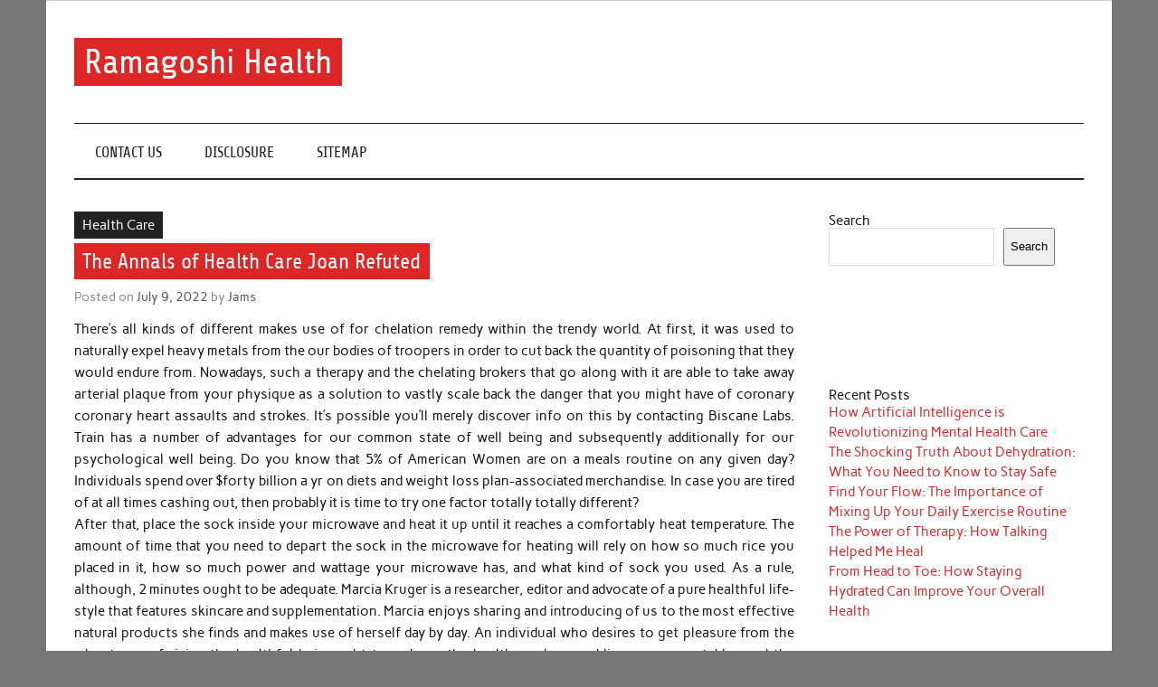

--- FILE ---
content_type: text/html; charset=UTF-8
request_url: https://joanramagoshi.com/the-annals-of-health-care-joan-refuted
body_size: 12460
content:
<!DOCTYPE html><!-- HTML 5 -->
<html lang="en-US">

<head>
<meta charset="UTF-8" />
<meta name="viewport" content="width=device-width, initial-scale=1">
<link rel="profile" href="https://gmpg.org/xfn/11" />
<link rel="pingback" href="https://joanramagoshi.com/xmlrpc.php" />

<title>The Annals of Health Care Joan Refuted &#8211; Ramagoshi Health</title>
<meta name='robots' content='max-image-preview:large' />
<link rel="alternate" type="application/rss+xml" title="Ramagoshi Health &raquo; Feed" href="https://joanramagoshi.com/feed" />
<link rel="alternate" type="application/rss+xml" title="Ramagoshi Health &raquo; Comments Feed" href="https://joanramagoshi.com/comments/feed" />
<link rel="alternate" type="application/rss+xml" title="Ramagoshi Health &raquo; The Annals of Health Care Joan Refuted Comments Feed" href="https://joanramagoshi.com/the-annals-of-health-care-joan-refuted/feed" />
<link rel="alternate" title="oEmbed (JSON)" type="application/json+oembed" href="https://joanramagoshi.com/wp-json/oembed/1.0/embed?url=https%3A%2F%2Fjoanramagoshi.com%2Fthe-annals-of-health-care-joan-refuted" />
<link rel="alternate" title="oEmbed (XML)" type="text/xml+oembed" href="https://joanramagoshi.com/wp-json/oembed/1.0/embed?url=https%3A%2F%2Fjoanramagoshi.com%2Fthe-annals-of-health-care-joan-refuted&#038;format=xml" />
<style id='wp-img-auto-sizes-contain-inline-css' type='text/css'>
img:is([sizes=auto i],[sizes^="auto," i]){contain-intrinsic-size:3000px 1500px}
/*# sourceURL=wp-img-auto-sizes-contain-inline-css */
</style>

<link rel='stylesheet' id='anderson-custom-fonts-css' href='https://joanramagoshi.com/wp-content/themes/anderson-lite/css/custom-fonts.css?ver=20180413' type='text/css' media='all' />
<style id='wp-emoji-styles-inline-css' type='text/css'>

	img.wp-smiley, img.emoji {
		display: inline !important;
		border: none !important;
		box-shadow: none !important;
		height: 1em !important;
		width: 1em !important;
		margin: 0 0.07em !important;
		vertical-align: -0.1em !important;
		background: none !important;
		padding: 0 !important;
	}
/*# sourceURL=wp-emoji-styles-inline-css */
</style>
<link rel='stylesheet' id='wp-block-library-css' href='https://joanramagoshi.com/wp-includes/css/dist/block-library/style.min.css?ver=6.9' type='text/css' media='all' />
<style id='wp-block-archives-inline-css' type='text/css'>
.wp-block-archives{box-sizing:border-box}.wp-block-archives-dropdown label{display:block}
/*# sourceURL=https://joanramagoshi.com/wp-includes/blocks/archives/style.min.css */
</style>
<style id='wp-block-categories-inline-css' type='text/css'>
.wp-block-categories{box-sizing:border-box}.wp-block-categories.alignleft{margin-right:2em}.wp-block-categories.alignright{margin-left:2em}.wp-block-categories.wp-block-categories-dropdown.aligncenter{text-align:center}.wp-block-categories .wp-block-categories__label{display:block;width:100%}
/*# sourceURL=https://joanramagoshi.com/wp-includes/blocks/categories/style.min.css */
</style>
<style id='wp-block-heading-inline-css' type='text/css'>
h1:where(.wp-block-heading).has-background,h2:where(.wp-block-heading).has-background,h3:where(.wp-block-heading).has-background,h4:where(.wp-block-heading).has-background,h5:where(.wp-block-heading).has-background,h6:where(.wp-block-heading).has-background{padding:1.25em 2.375em}h1.has-text-align-left[style*=writing-mode]:where([style*=vertical-lr]),h1.has-text-align-right[style*=writing-mode]:where([style*=vertical-rl]),h2.has-text-align-left[style*=writing-mode]:where([style*=vertical-lr]),h2.has-text-align-right[style*=writing-mode]:where([style*=vertical-rl]),h3.has-text-align-left[style*=writing-mode]:where([style*=vertical-lr]),h3.has-text-align-right[style*=writing-mode]:where([style*=vertical-rl]),h4.has-text-align-left[style*=writing-mode]:where([style*=vertical-lr]),h4.has-text-align-right[style*=writing-mode]:where([style*=vertical-rl]),h5.has-text-align-left[style*=writing-mode]:where([style*=vertical-lr]),h5.has-text-align-right[style*=writing-mode]:where([style*=vertical-rl]),h6.has-text-align-left[style*=writing-mode]:where([style*=vertical-lr]),h6.has-text-align-right[style*=writing-mode]:where([style*=vertical-rl]){rotate:180deg}
/*# sourceURL=https://joanramagoshi.com/wp-includes/blocks/heading/style.min.css */
</style>
<style id='wp-block-latest-posts-inline-css' type='text/css'>
.wp-block-latest-posts{box-sizing:border-box}.wp-block-latest-posts.alignleft{margin-right:2em}.wp-block-latest-posts.alignright{margin-left:2em}.wp-block-latest-posts.wp-block-latest-posts__list{list-style:none}.wp-block-latest-posts.wp-block-latest-posts__list li{clear:both;overflow-wrap:break-word}.wp-block-latest-posts.is-grid{display:flex;flex-wrap:wrap}.wp-block-latest-posts.is-grid li{margin:0 1.25em 1.25em 0;width:100%}@media (min-width:600px){.wp-block-latest-posts.columns-2 li{width:calc(50% - .625em)}.wp-block-latest-posts.columns-2 li:nth-child(2n){margin-right:0}.wp-block-latest-posts.columns-3 li{width:calc(33.33333% - .83333em)}.wp-block-latest-posts.columns-3 li:nth-child(3n){margin-right:0}.wp-block-latest-posts.columns-4 li{width:calc(25% - .9375em)}.wp-block-latest-posts.columns-4 li:nth-child(4n){margin-right:0}.wp-block-latest-posts.columns-5 li{width:calc(20% - 1em)}.wp-block-latest-posts.columns-5 li:nth-child(5n){margin-right:0}.wp-block-latest-posts.columns-6 li{width:calc(16.66667% - 1.04167em)}.wp-block-latest-posts.columns-6 li:nth-child(6n){margin-right:0}}:root :where(.wp-block-latest-posts.is-grid){padding:0}:root :where(.wp-block-latest-posts.wp-block-latest-posts__list){padding-left:0}.wp-block-latest-posts__post-author,.wp-block-latest-posts__post-date{display:block;font-size:.8125em}.wp-block-latest-posts__post-excerpt,.wp-block-latest-posts__post-full-content{margin-bottom:1em;margin-top:.5em}.wp-block-latest-posts__featured-image a{display:inline-block}.wp-block-latest-posts__featured-image img{height:auto;max-width:100%;width:auto}.wp-block-latest-posts__featured-image.alignleft{float:left;margin-right:1em}.wp-block-latest-posts__featured-image.alignright{float:right;margin-left:1em}.wp-block-latest-posts__featured-image.aligncenter{margin-bottom:1em;text-align:center}
/*# sourceURL=https://joanramagoshi.com/wp-includes/blocks/latest-posts/style.min.css */
</style>
<style id='wp-block-search-inline-css' type='text/css'>
.wp-block-search__button{margin-left:10px;word-break:normal}.wp-block-search__button.has-icon{line-height:0}.wp-block-search__button svg{height:1.25em;min-height:24px;min-width:24px;width:1.25em;fill:currentColor;vertical-align:text-bottom}:where(.wp-block-search__button){border:1px solid #ccc;padding:6px 10px}.wp-block-search__inside-wrapper{display:flex;flex:auto;flex-wrap:nowrap;max-width:100%}.wp-block-search__label{width:100%}.wp-block-search.wp-block-search__button-only .wp-block-search__button{box-sizing:border-box;display:flex;flex-shrink:0;justify-content:center;margin-left:0;max-width:100%}.wp-block-search.wp-block-search__button-only .wp-block-search__inside-wrapper{min-width:0!important;transition-property:width}.wp-block-search.wp-block-search__button-only .wp-block-search__input{flex-basis:100%;transition-duration:.3s}.wp-block-search.wp-block-search__button-only.wp-block-search__searchfield-hidden,.wp-block-search.wp-block-search__button-only.wp-block-search__searchfield-hidden .wp-block-search__inside-wrapper{overflow:hidden}.wp-block-search.wp-block-search__button-only.wp-block-search__searchfield-hidden .wp-block-search__input{border-left-width:0!important;border-right-width:0!important;flex-basis:0;flex-grow:0;margin:0;min-width:0!important;padding-left:0!important;padding-right:0!important;width:0!important}:where(.wp-block-search__input){appearance:none;border:1px solid #949494;flex-grow:1;font-family:inherit;font-size:inherit;font-style:inherit;font-weight:inherit;letter-spacing:inherit;line-height:inherit;margin-left:0;margin-right:0;min-width:3rem;padding:8px;text-decoration:unset!important;text-transform:inherit}:where(.wp-block-search__button-inside .wp-block-search__inside-wrapper){background-color:#fff;border:1px solid #949494;box-sizing:border-box;padding:4px}:where(.wp-block-search__button-inside .wp-block-search__inside-wrapper) .wp-block-search__input{border:none;border-radius:0;padding:0 4px}:where(.wp-block-search__button-inside .wp-block-search__inside-wrapper) .wp-block-search__input:focus{outline:none}:where(.wp-block-search__button-inside .wp-block-search__inside-wrapper) :where(.wp-block-search__button){padding:4px 8px}.wp-block-search.aligncenter .wp-block-search__inside-wrapper{margin:auto}.wp-block[data-align=right] .wp-block-search.wp-block-search__button-only .wp-block-search__inside-wrapper{float:right}
/*# sourceURL=https://joanramagoshi.com/wp-includes/blocks/search/style.min.css */
</style>
<style id='wp-block-tag-cloud-inline-css' type='text/css'>
.wp-block-tag-cloud{box-sizing:border-box}.wp-block-tag-cloud.aligncenter{justify-content:center;text-align:center}.wp-block-tag-cloud a{display:inline-block;margin-right:5px}.wp-block-tag-cloud span{display:inline-block;margin-left:5px;text-decoration:none}:root :where(.wp-block-tag-cloud.is-style-outline){display:flex;flex-wrap:wrap;gap:1ch}:root :where(.wp-block-tag-cloud.is-style-outline a){border:1px solid;font-size:unset!important;margin-right:0;padding:1ch 2ch;text-decoration:none!important}
/*# sourceURL=https://joanramagoshi.com/wp-includes/blocks/tag-cloud/style.min.css */
</style>
<style id='wp-block-group-inline-css' type='text/css'>
.wp-block-group{box-sizing:border-box}:where(.wp-block-group.wp-block-group-is-layout-constrained){position:relative}
/*# sourceURL=https://joanramagoshi.com/wp-includes/blocks/group/style.min.css */
</style>
<style id='global-styles-inline-css' type='text/css'>
:root{--wp--preset--aspect-ratio--square: 1;--wp--preset--aspect-ratio--4-3: 4/3;--wp--preset--aspect-ratio--3-4: 3/4;--wp--preset--aspect-ratio--3-2: 3/2;--wp--preset--aspect-ratio--2-3: 2/3;--wp--preset--aspect-ratio--16-9: 16/9;--wp--preset--aspect-ratio--9-16: 9/16;--wp--preset--color--black: #353535;--wp--preset--color--cyan-bluish-gray: #abb8c3;--wp--preset--color--white: #ffffff;--wp--preset--color--pale-pink: #f78da7;--wp--preset--color--vivid-red: #cf2e2e;--wp--preset--color--luminous-vivid-orange: #ff6900;--wp--preset--color--luminous-vivid-amber: #fcb900;--wp--preset--color--light-green-cyan: #7bdcb5;--wp--preset--color--vivid-green-cyan: #00d084;--wp--preset--color--pale-cyan-blue: #8ed1fc;--wp--preset--color--vivid-cyan-blue: #0693e3;--wp--preset--color--vivid-purple: #9b51e0;--wp--preset--color--primary: #dd2727;--wp--preset--color--light-gray: #f0f0f0;--wp--preset--color--dark-gray: #777777;--wp--preset--gradient--vivid-cyan-blue-to-vivid-purple: linear-gradient(135deg,rgb(6,147,227) 0%,rgb(155,81,224) 100%);--wp--preset--gradient--light-green-cyan-to-vivid-green-cyan: linear-gradient(135deg,rgb(122,220,180) 0%,rgb(0,208,130) 100%);--wp--preset--gradient--luminous-vivid-amber-to-luminous-vivid-orange: linear-gradient(135deg,rgb(252,185,0) 0%,rgb(255,105,0) 100%);--wp--preset--gradient--luminous-vivid-orange-to-vivid-red: linear-gradient(135deg,rgb(255,105,0) 0%,rgb(207,46,46) 100%);--wp--preset--gradient--very-light-gray-to-cyan-bluish-gray: linear-gradient(135deg,rgb(238,238,238) 0%,rgb(169,184,195) 100%);--wp--preset--gradient--cool-to-warm-spectrum: linear-gradient(135deg,rgb(74,234,220) 0%,rgb(151,120,209) 20%,rgb(207,42,186) 40%,rgb(238,44,130) 60%,rgb(251,105,98) 80%,rgb(254,248,76) 100%);--wp--preset--gradient--blush-light-purple: linear-gradient(135deg,rgb(255,206,236) 0%,rgb(152,150,240) 100%);--wp--preset--gradient--blush-bordeaux: linear-gradient(135deg,rgb(254,205,165) 0%,rgb(254,45,45) 50%,rgb(107,0,62) 100%);--wp--preset--gradient--luminous-dusk: linear-gradient(135deg,rgb(255,203,112) 0%,rgb(199,81,192) 50%,rgb(65,88,208) 100%);--wp--preset--gradient--pale-ocean: linear-gradient(135deg,rgb(255,245,203) 0%,rgb(182,227,212) 50%,rgb(51,167,181) 100%);--wp--preset--gradient--electric-grass: linear-gradient(135deg,rgb(202,248,128) 0%,rgb(113,206,126) 100%);--wp--preset--gradient--midnight: linear-gradient(135deg,rgb(2,3,129) 0%,rgb(40,116,252) 100%);--wp--preset--font-size--small: 13px;--wp--preset--font-size--medium: 20px;--wp--preset--font-size--large: 36px;--wp--preset--font-size--x-large: 42px;--wp--preset--spacing--20: 0.44rem;--wp--preset--spacing--30: 0.67rem;--wp--preset--spacing--40: 1rem;--wp--preset--spacing--50: 1.5rem;--wp--preset--spacing--60: 2.25rem;--wp--preset--spacing--70: 3.38rem;--wp--preset--spacing--80: 5.06rem;--wp--preset--shadow--natural: 6px 6px 9px rgba(0, 0, 0, 0.2);--wp--preset--shadow--deep: 12px 12px 50px rgba(0, 0, 0, 0.4);--wp--preset--shadow--sharp: 6px 6px 0px rgba(0, 0, 0, 0.2);--wp--preset--shadow--outlined: 6px 6px 0px -3px rgb(255, 255, 255), 6px 6px rgb(0, 0, 0);--wp--preset--shadow--crisp: 6px 6px 0px rgb(0, 0, 0);}:where(.is-layout-flex){gap: 0.5em;}:where(.is-layout-grid){gap: 0.5em;}body .is-layout-flex{display: flex;}.is-layout-flex{flex-wrap: wrap;align-items: center;}.is-layout-flex > :is(*, div){margin: 0;}body .is-layout-grid{display: grid;}.is-layout-grid > :is(*, div){margin: 0;}:where(.wp-block-columns.is-layout-flex){gap: 2em;}:where(.wp-block-columns.is-layout-grid){gap: 2em;}:where(.wp-block-post-template.is-layout-flex){gap: 1.25em;}:where(.wp-block-post-template.is-layout-grid){gap: 1.25em;}.has-black-color{color: var(--wp--preset--color--black) !important;}.has-cyan-bluish-gray-color{color: var(--wp--preset--color--cyan-bluish-gray) !important;}.has-white-color{color: var(--wp--preset--color--white) !important;}.has-pale-pink-color{color: var(--wp--preset--color--pale-pink) !important;}.has-vivid-red-color{color: var(--wp--preset--color--vivid-red) !important;}.has-luminous-vivid-orange-color{color: var(--wp--preset--color--luminous-vivid-orange) !important;}.has-luminous-vivid-amber-color{color: var(--wp--preset--color--luminous-vivid-amber) !important;}.has-light-green-cyan-color{color: var(--wp--preset--color--light-green-cyan) !important;}.has-vivid-green-cyan-color{color: var(--wp--preset--color--vivid-green-cyan) !important;}.has-pale-cyan-blue-color{color: var(--wp--preset--color--pale-cyan-blue) !important;}.has-vivid-cyan-blue-color{color: var(--wp--preset--color--vivid-cyan-blue) !important;}.has-vivid-purple-color{color: var(--wp--preset--color--vivid-purple) !important;}.has-black-background-color{background-color: var(--wp--preset--color--black) !important;}.has-cyan-bluish-gray-background-color{background-color: var(--wp--preset--color--cyan-bluish-gray) !important;}.has-white-background-color{background-color: var(--wp--preset--color--white) !important;}.has-pale-pink-background-color{background-color: var(--wp--preset--color--pale-pink) !important;}.has-vivid-red-background-color{background-color: var(--wp--preset--color--vivid-red) !important;}.has-luminous-vivid-orange-background-color{background-color: var(--wp--preset--color--luminous-vivid-orange) !important;}.has-luminous-vivid-amber-background-color{background-color: var(--wp--preset--color--luminous-vivid-amber) !important;}.has-light-green-cyan-background-color{background-color: var(--wp--preset--color--light-green-cyan) !important;}.has-vivid-green-cyan-background-color{background-color: var(--wp--preset--color--vivid-green-cyan) !important;}.has-pale-cyan-blue-background-color{background-color: var(--wp--preset--color--pale-cyan-blue) !important;}.has-vivid-cyan-blue-background-color{background-color: var(--wp--preset--color--vivid-cyan-blue) !important;}.has-vivid-purple-background-color{background-color: var(--wp--preset--color--vivid-purple) !important;}.has-black-border-color{border-color: var(--wp--preset--color--black) !important;}.has-cyan-bluish-gray-border-color{border-color: var(--wp--preset--color--cyan-bluish-gray) !important;}.has-white-border-color{border-color: var(--wp--preset--color--white) !important;}.has-pale-pink-border-color{border-color: var(--wp--preset--color--pale-pink) !important;}.has-vivid-red-border-color{border-color: var(--wp--preset--color--vivid-red) !important;}.has-luminous-vivid-orange-border-color{border-color: var(--wp--preset--color--luminous-vivid-orange) !important;}.has-luminous-vivid-amber-border-color{border-color: var(--wp--preset--color--luminous-vivid-amber) !important;}.has-light-green-cyan-border-color{border-color: var(--wp--preset--color--light-green-cyan) !important;}.has-vivid-green-cyan-border-color{border-color: var(--wp--preset--color--vivid-green-cyan) !important;}.has-pale-cyan-blue-border-color{border-color: var(--wp--preset--color--pale-cyan-blue) !important;}.has-vivid-cyan-blue-border-color{border-color: var(--wp--preset--color--vivid-cyan-blue) !important;}.has-vivid-purple-border-color{border-color: var(--wp--preset--color--vivid-purple) !important;}.has-vivid-cyan-blue-to-vivid-purple-gradient-background{background: var(--wp--preset--gradient--vivid-cyan-blue-to-vivid-purple) !important;}.has-light-green-cyan-to-vivid-green-cyan-gradient-background{background: var(--wp--preset--gradient--light-green-cyan-to-vivid-green-cyan) !important;}.has-luminous-vivid-amber-to-luminous-vivid-orange-gradient-background{background: var(--wp--preset--gradient--luminous-vivid-amber-to-luminous-vivid-orange) !important;}.has-luminous-vivid-orange-to-vivid-red-gradient-background{background: var(--wp--preset--gradient--luminous-vivid-orange-to-vivid-red) !important;}.has-very-light-gray-to-cyan-bluish-gray-gradient-background{background: var(--wp--preset--gradient--very-light-gray-to-cyan-bluish-gray) !important;}.has-cool-to-warm-spectrum-gradient-background{background: var(--wp--preset--gradient--cool-to-warm-spectrum) !important;}.has-blush-light-purple-gradient-background{background: var(--wp--preset--gradient--blush-light-purple) !important;}.has-blush-bordeaux-gradient-background{background: var(--wp--preset--gradient--blush-bordeaux) !important;}.has-luminous-dusk-gradient-background{background: var(--wp--preset--gradient--luminous-dusk) !important;}.has-pale-ocean-gradient-background{background: var(--wp--preset--gradient--pale-ocean) !important;}.has-electric-grass-gradient-background{background: var(--wp--preset--gradient--electric-grass) !important;}.has-midnight-gradient-background{background: var(--wp--preset--gradient--midnight) !important;}.has-small-font-size{font-size: var(--wp--preset--font-size--small) !important;}.has-medium-font-size{font-size: var(--wp--preset--font-size--medium) !important;}.has-large-font-size{font-size: var(--wp--preset--font-size--large) !important;}.has-x-large-font-size{font-size: var(--wp--preset--font-size--x-large) !important;}
/*# sourceURL=global-styles-inline-css */
</style>

<style id='classic-theme-styles-inline-css' type='text/css'>
/*! This file is auto-generated */
.wp-block-button__link{color:#fff;background-color:#32373c;border-radius:9999px;box-shadow:none;text-decoration:none;padding:calc(.667em + 2px) calc(1.333em + 2px);font-size:1.125em}.wp-block-file__button{background:#32373c;color:#fff;text-decoration:none}
/*# sourceURL=/wp-includes/css/classic-themes.min.css */
</style>
<link rel='stylesheet' id='anderson-lite-stylesheet-css' href='https://joanramagoshi.com/wp-content/themes/anderson-lite/style.css?ver=1.6.6' type='text/css' media='all' />
<style id='anderson-lite-stylesheet-inline-css' type='text/css'>
.site-description {
	position: absolute;
	clip: rect(1px, 1px, 1px, 1px);
}
/*# sourceURL=anderson-lite-stylesheet-inline-css */
</style>
<link rel='stylesheet' id='genericons-css' href='https://joanramagoshi.com/wp-content/themes/anderson-lite/css/genericons/genericons.css?ver=3.4.1' type='text/css' media='all' />
<link rel='stylesheet' id='themezee-related-posts-css' href='https://joanramagoshi.com/wp-content/themes/anderson-lite/css/themezee-related-posts.css?ver=20160421' type='text/css' media='all' />
<script type="text/javascript" src="https://joanramagoshi.com/wp-includes/js/jquery/jquery.min.js?ver=3.7.1" id="jquery-core-js"></script>
<script type="text/javascript" src="https://joanramagoshi.com/wp-includes/js/jquery/jquery-migrate.min.js?ver=3.4.1" id="jquery-migrate-js"></script>
<script type="text/javascript" id="anderson-lite-navigation-js-extra">
/* <![CDATA[ */
var anderson_navigation_params = {"mainnav_title":"Menu","topnav_title":"Menu"};
//# sourceURL=anderson-lite-navigation-js-extra
/* ]]> */
</script>
<script type="text/javascript" src="https://joanramagoshi.com/wp-content/themes/anderson-lite/js/navigation.js?ver=20160719" id="anderson-lite-navigation-js"></script>
<link rel="https://api.w.org/" href="https://joanramagoshi.com/wp-json/" /><link rel="alternate" title="JSON" type="application/json" href="https://joanramagoshi.com/wp-json/wp/v2/posts/469" /><link rel="EditURI" type="application/rsd+xml" title="RSD" href="https://joanramagoshi.com/xmlrpc.php?rsd" />
<meta name="generator" content="WordPress 6.9" />
<link rel="canonical" href="https://joanramagoshi.com/the-annals-of-health-care-joan-refuted" />
<link rel='shortlink' href='https://joanramagoshi.com/?p=469' />
		<style type="text/css" id="wp-custom-css">
			.post{ text-align: justify;
}		</style>
		</head>

<body class="wp-singular post-template-default single single-post postid-469 single-format-standard wp-theme-anderson-lite">

<a class="skip-link screen-reader-text" href="#content">Skip to content</a>

<div id="wrapper" class="hfeed">

	<div id="header-wrap">

		<div id="topheader" class="container clearfix">
					</div>

		<header id="header" class="container clearfix" role="banner">

			<div id="logo">

								
			<p class="site-title"><a href="https://joanramagoshi.com/" rel="home">Ramagoshi Health</a></p>

						
			<p class="site-description">Get information about Healthcare in this website</p>

		
			</div>

			
		</header>

	</div>

	<div id="navigation-wrap">

		<nav id="mainnav" class="container clearfix" role="navigation">
			<ul id="mainnav-menu" class="main-navigation-menu menu"><li class="page_item page-item-1318"><a href="https://joanramagoshi.com/contact-us">CONTACT US</a></li>
<li class="page_item page-item-1320"><a href="https://joanramagoshi.com/disclosure">DISCLOSURE</a></li>
<li class="page_item page-item-1322"><a href="https://joanramagoshi.com/sitemap">SITEMAP</a></li>
</ul>		</nav>

	</div>

	
	<div id="wrap" class="container clearfix">
		
		<section id="content" class="primary" role="main">
		
				
		
	<article id="post-469" class="post-469 post type-post status-publish format-standard hentry category-health-care tag-health tag-refuted">
		
		
		<div class="single-post-categories post-categories clearfix">
			<ul class="post-categories">
	<li><a href="https://joanramagoshi.com/category/health-care" rel="category tag">Health Care</a></li></ul>		</div>

		
		<div class="post-content">

			<h1 class="entry-title post-title">The Annals of Health Care Joan Refuted</h1>			
			<div class="entry-meta postmeta"><span class="meta-date">Posted on <a href="https://joanramagoshi.com/the-annals-of-health-care-joan-refuted" title="11:01 am" rel="bookmark"><time class="entry-date published updated" datetime="2022-07-09T11:01:48+00:00">July 9, 2022</time></a></span><span class="meta-author"> by <span class="author vcard"><a class="url fn n" href="https://joanramagoshi.com/author/jams" title="View all posts by Jams" rel="author">Jams</a></span></span></div>
			
			<div class="entry clearfix">
				<p><center><imgsrc="https: i.ibb.co/0yrhhng/health-care-279.jpg"="" width="508px" alt="Natural Health Tips Joan"></imgsrc="https:></center></p>
<p>There&#8217;s all kinds of different makes use of for chelation remedy within the trendy world.  At first, it was used to naturally expel heavy metals from the our bodies of troopers in order to cut back the quantity of poisoning that they would endure from.  Nowadays, such a therapy and the chelating brokers that go along with it are able to take away arterial plaque from your physique as a solution to vastly scale back the danger that you might have of coronary coronary heart assaults and strokes.  It&#8217;s possible you&#8217;ll merely discover info on this by contacting Biscane Labs.  Train has a number of advantages for our common state of well being and subsequently additionally for our psychological well being. Do you know that 5% of American Women are on a meals routine on any given day?  Individuals spend over $forty billion a yr on diets and weight loss plan-associated merchandise. In case you are tired of at all times cashing out, then probably it is time to try one factor totally totally different?<br />
After that, place the sock inside your microwave and heat it up until it reaches a comfortably heat temperature.  The amount of time that you need to depart the sock in the microwave for heating will rely on how so much rice you placed in it, how so much power and wattage your microwave has, and what kind of sock you used.  As a rule, although, 2 minutes ought to be adequate. Marcia Kruger is a researcher, editor and advocate of a pure healthful life-style that features skincare and supplementation.  Marcia enjoys sharing and introducing of us to the most effective natural products she finds and makes use of herself day by day. An individual who desires to get pleasure from the advantages of rising the healthful hair ought to embrace the health meals resembling green vegetables and the contemporary fruits.  It&#8217;s also suggested to include the consumption of the lean meat in your food plan which is cooked with the less oil.  You&#8217;ll be able to have the steamed hen moderately than the hen which is deep fried.</p>
<h2>Sure, they fully are. Sure, they completely are.</h2>
<p>Sure, they completely are.  However, heavy respiration reduces CO2 ranges within the blood and different cells and tissues.  Since CO2 is basically probably the most extremely efficient recognized vasodilator, lowered CO2 degree causes vasoconstriction (or narrowing of blood vessels).  This ends in a lot much less blood and oxygen supply to all essential organs.  You&#8217;ll even test this impact, in case you&#8217;ve gotten reasonable well being.  Begin heavy (deep and quick) respiration and do it for two minutes.  How?  Most individuals, in the event that they attempt to breathe very heavy at relaxation (forceful hyperventilation), can faint in 2-three minutes because of reduction of oxygen availability for the brain cells.  Nerve cells are most weak to oxygen deprivation.  What causes Sore Ft &#8211; Foot Ache: Basically the most frequent rationalization for heel or arch ache is plantar fasciitis.  That&#8217;s irritation of the plantar fascia, the tissue that runs along the underside of the foot.</p>
<h2>It might be taken in a cup of herbal tea if you wish.</h2>
<p>Part 1: such a scientific evaluation is finished on wholesome people who&#8217;ve volunteered to take part within the analysis for the medication in query. One among these research depends on monitoring the absorption of the drug and the way lengthy it takes within the physique.  It is accomplished by administering of assorted doses of the drug beneath research from the place even any negative effects are reviewed.  Effects of meals in relation to the drug absorption are additionally studied throughout this part. It&#8217;s as important to take care of your feelings and ideas healthful as it&#8217;s to handle a wholesome physical physique.  Affected individual-centered care respects appointment events, the necessity for privateness throughout the discussion of medical and completely different data in public places of the observe. Privateness consists of the quiet and personal assortment of non-public patient information, together with handle, telephone numbers, appointment setting, observe up calls and all billing and assortment processes.</p>
<h2>Conclusion</h2>
<p>It is a highly efficient weapon we have in our fingers and I need to be part of having all the ability that Jesus said we will must defeat the evil one and his demons. These elements defend, restore and nourish the pores and pores and skin cells into suppler, stronger and higher protected pores and pores and skin. Money bonuses could also be very important with the appropriate crew structure and sales figures.</p>
				<!-- <rdf:RDF xmlns:rdf="http://www.w3.org/1999/02/22-rdf-syntax-ns#"
			xmlns:dc="http://purl.org/dc/elements/1.1/"
			xmlns:trackback="http://madskills.com/public/xml/rss/module/trackback/">
		<rdf:Description rdf:about="https://joanramagoshi.com/the-annals-of-health-care-joan-refuted"
    dc:identifier="https://joanramagoshi.com/the-annals-of-health-care-joan-refuted"
    dc:title="The Annals of Health Care Joan Refuted"
    trackback:ping="https://joanramagoshi.com/the-annals-of-health-care-joan-refuted/trackback" />
</rdf:RDF> -->
				<div class="page-links"></div>			
			</div>
			
			<div class="post-tags clearfix"><a href="https://joanramagoshi.com/tag/health" rel="tag">health</a> <a href="https://joanramagoshi.com/tag/refuted" rel="tag">refuted</a></div>
						
		</div>

	</article>		
					
				
		


	<div id="comments">
	
		
						<div id="respond" class="comment-respond">
		<h3 id="reply-title" class="comment-reply-title">Leave a Reply <small><a rel="nofollow" id="cancel-comment-reply-link" href="/the-annals-of-health-care-joan-refuted#respond" style="display:none;">Cancel reply</a></small></h3><form action="https://joanramagoshi.com/wp-comments-post.php" method="post" id="commentform" class="comment-form"><p class="comment-notes"><span id="email-notes">Your email address will not be published.</span> <span class="required-field-message">Required fields are marked <span class="required">*</span></span></p><p class="comment-form-comment"><label for="comment">Comment <span class="required">*</span></label> <textarea id="comment" name="comment" cols="45" rows="8" maxlength="65525" required="required"></textarea></p><p class="comment-form-author"><label for="author">Name</label> <input id="author" name="author" type="text" value="" size="30" maxlength="245" autocomplete="name" /></p>
<p class="comment-form-email"><label for="email">Email</label> <input id="email" name="email" type="text" value="" size="30" maxlength="100" aria-describedby="email-notes" autocomplete="email" /></p>
<p class="comment-form-url"><label for="url">Website</label> <input id="url" name="url" type="text" value="" size="30" maxlength="200" autocomplete="url" /></p>
<p class="comment-form-cookies-consent"><input id="wp-comment-cookies-consent" name="wp-comment-cookies-consent" type="checkbox" value="yes" /> <label for="wp-comment-cookies-consent">Save my name, email, and website in this browser for the next time I comment.</label></p>
<p class="form-submit"><input name="submit" type="submit" id="submit" class="submit" value="Post Comment" /> <input type='hidden' name='comment_post_ID' value='469' id='comment_post_ID' />
<input type='hidden' name='comment_parent' id='comment_parent' value='0' />
</p></form>	</div><!-- #respond -->
			
	</div>

		
		</section>
		
		
	<section id="sidebar" class="secondary clearfix" role="complementary">

		<aside id="block-2" class="widget widget_block widget_search clearfix"><form role="search" method="get" action="https://joanramagoshi.com/" class="wp-block-search__button-outside wp-block-search__text-button wp-block-search"    ><label class="wp-block-search__label" for="wp-block-search__input-1" >Search</label><div class="wp-block-search__inside-wrapper" ><input class="wp-block-search__input" id="wp-block-search__input-1" placeholder="" value="" type="search" name="s" required /><button aria-label="Search" class="wp-block-search__button wp-element-button" type="submit" >Search</button></div></form></aside><aside id="magenet_widget-3" class="widget widget_magenet_widget clearfix"><aside class="widget magenet_widget_box"><div class="mads-block"></div></aside></aside><aside id="block-3" class="widget widget_block clearfix">
<div class="wp-block-group"><div class="wp-block-group__inner-container is-layout-flow wp-block-group-is-layout-flow">
<h2 class="wp-block-heading">Recent Posts</h2>


<ul class="wp-block-latest-posts__list wp-block-latest-posts"><li><a class="wp-block-latest-posts__post-title" href="https://joanramagoshi.com/how-artificial-intelligence-is-revolutionizing-mental-health-care">How Artificial Intelligence is Revolutionizing Mental Health Care</a></li>
<li><a class="wp-block-latest-posts__post-title" href="https://joanramagoshi.com/the-shocking-truth-about-dehydration-what-you-need-to-know-to-stay-safe">The Shocking Truth About Dehydration: What You Need to Know to Stay Safe</a></li>
<li><a class="wp-block-latest-posts__post-title" href="https://joanramagoshi.com/find-your-flow-the-importance-of-mixing-up-your-daily-exercise-routine">Find Your Flow: The Importance of Mixing Up Your Daily Exercise Routine</a></li>
<li><a class="wp-block-latest-posts__post-title" href="https://joanramagoshi.com/the-power-of-therapy-how-talking-helped-me-heal">The Power of Therapy: How Talking Helped Me Heal</a></li>
<li><a class="wp-block-latest-posts__post-title" href="https://joanramagoshi.com/from-head-to-toe-how-staying-hydrated-can-improve-your-overall-health">From Head to Toe: How Staying Hydrated Can Improve Your Overall Health</a></li>
</ul></div></div>
</aside><aside id="block-7" class="widget widget_block clearfix">
<h2 class="wp-block-heading">Categories</h2>
</aside><aside id="block-8" class="widget widget_block widget_categories clearfix"><ul class="wp-block-categories-list wp-block-categories">	<li class="cat-item cat-item-148"><a href="https://joanramagoshi.com/category/dental-care">Dental Care</a>
</li>
	<li class="cat-item cat-item-2"><a href="https://joanramagoshi.com/category/health-care">Health Care</a>
</li>
	<li class="cat-item cat-item-3"><a href="https://joanramagoshi.com/category/health-lifestyle">Health Lifestyle</a>
</li>
	<li class="cat-item cat-item-4"><a href="https://joanramagoshi.com/category/health-tips">Health Tips</a>
</li>
	<li class="cat-item cat-item-5"><a href="https://joanramagoshi.com/category/nutrition">Nutrition</a>
</li>
	<li class="cat-item cat-item-6"><a href="https://joanramagoshi.com/category/supplement">Supplement</a>
</li>
</ul></aside><aside id="block-9" class="widget widget_block clearfix">
<h2 class="wp-block-heading">Archives</h2>
</aside><aside id="block-10" class="widget widget_block widget_archive clearfix"><ul class="wp-block-archives-list wp-block-archives">	<li><a href='https://joanramagoshi.com/2026/01'>January 2026</a></li>
	<li><a href='https://joanramagoshi.com/2025/12'>December 2025</a></li>
	<li><a href='https://joanramagoshi.com/2025/11'>November 2025</a></li>
	<li><a href='https://joanramagoshi.com/2025/10'>October 2025</a></li>
	<li><a href='https://joanramagoshi.com/2025/09'>September 2025</a></li>
	<li><a href='https://joanramagoshi.com/2025/08'>August 2025</a></li>
	<li><a href='https://joanramagoshi.com/2025/07'>July 2025</a></li>
	<li><a href='https://joanramagoshi.com/2025/05'>May 2025</a></li>
	<li><a href='https://joanramagoshi.com/2025/04'>April 2025</a></li>
	<li><a href='https://joanramagoshi.com/2025/03'>March 2025</a></li>
	<li><a href='https://joanramagoshi.com/2025/02'>February 2025</a></li>
	<li><a href='https://joanramagoshi.com/2025/01'>January 2025</a></li>
	<li><a href='https://joanramagoshi.com/2024/11'>November 2024</a></li>
	<li><a href='https://joanramagoshi.com/2024/10'>October 2024</a></li>
	<li><a href='https://joanramagoshi.com/2024/09'>September 2024</a></li>
	<li><a href='https://joanramagoshi.com/2024/08'>August 2024</a></li>
	<li><a href='https://joanramagoshi.com/2024/07'>July 2024</a></li>
	<li><a href='https://joanramagoshi.com/2024/06'>June 2024</a></li>
	<li><a href='https://joanramagoshi.com/2024/05'>May 2024</a></li>
	<li><a href='https://joanramagoshi.com/2024/04'>April 2024</a></li>
	<li><a href='https://joanramagoshi.com/2024/03'>March 2024</a></li>
	<li><a href='https://joanramagoshi.com/2024/02'>February 2024</a></li>
	<li><a href='https://joanramagoshi.com/2024/01'>January 2024</a></li>
	<li><a href='https://joanramagoshi.com/2023/12'>December 2023</a></li>
	<li><a href='https://joanramagoshi.com/2023/11'>November 2023</a></li>
	<li><a href='https://joanramagoshi.com/2023/10'>October 2023</a></li>
	<li><a href='https://joanramagoshi.com/2023/09'>September 2023</a></li>
	<li><a href='https://joanramagoshi.com/2023/08'>August 2023</a></li>
	<li><a href='https://joanramagoshi.com/2023/07'>July 2023</a></li>
	<li><a href='https://joanramagoshi.com/2023/06'>June 2023</a></li>
	<li><a href='https://joanramagoshi.com/2023/05'>May 2023</a></li>
	<li><a href='https://joanramagoshi.com/2023/04'>April 2023</a></li>
	<li><a href='https://joanramagoshi.com/2023/03'>March 2023</a></li>
	<li><a href='https://joanramagoshi.com/2023/02'>February 2023</a></li>
	<li><a href='https://joanramagoshi.com/2023/01'>January 2023</a></li>
	<li><a href='https://joanramagoshi.com/2022/09'>September 2022</a></li>
	<li><a href='https://joanramagoshi.com/2022/07'>July 2022</a></li>
	<li><a href='https://joanramagoshi.com/2022/06'>June 2022</a></li>
	<li><a href='https://joanramagoshi.com/2022/05'>May 2022</a></li>
	<li><a href='https://joanramagoshi.com/2022/04'>April 2022</a></li>
	<li><a href='https://joanramagoshi.com/2022/03'>March 2022</a></li>
	<li><a href='https://joanramagoshi.com/2022/02'>February 2022</a></li>
	<li><a href='https://joanramagoshi.com/2022/01'>January 2022</a></li>
	<li><a href='https://joanramagoshi.com/2021/12'>December 2021</a></li>
	<li><a href='https://joanramagoshi.com/2021/11'>November 2021</a></li>
	<li><a href='https://joanramagoshi.com/2021/10'>October 2021</a></li>
	<li><a href='https://joanramagoshi.com/2021/09'>September 2021</a></li>
	<li><a href='https://joanramagoshi.com/2021/08'>August 2021</a></li>
	<li><a href='https://joanramagoshi.com/2021/07'>July 2021</a></li>
	<li><a href='https://joanramagoshi.com/2021/06'>June 2021</a></li>
	<li><a href='https://joanramagoshi.com/2021/05'>May 2021</a></li>
	<li><a href='https://joanramagoshi.com/2021/04'>April 2021</a></li>
	<li><a href='https://joanramagoshi.com/2021/03'>March 2021</a></li>
	<li><a href='https://joanramagoshi.com/2021/02'>February 2021</a></li>
	<li><a href='https://joanramagoshi.com/2021/01'>January 2021</a></li>
	<li><a href='https://joanramagoshi.com/2020/12'>December 2020</a></li>
	<li><a href='https://joanramagoshi.com/2020/11'>November 2020</a></li>
	<li><a href='https://joanramagoshi.com/2020/10'>October 2020</a></li>
	<li><a href='https://joanramagoshi.com/2020/09'>September 2020</a></li>
	<li><a href='https://joanramagoshi.com/2020/08'>August 2020</a></li>
	<li><a href='https://joanramagoshi.com/2020/07'>July 2020</a></li>
</ul></aside><aside id="block-11" class="widget widget_block clearfix">
<h2 class="wp-block-heading">Tag</h2>
</aside><aside id="block-12" class="widget widget_block widget_tag_cloud clearfix"><p class="wp-block-tag-cloud"><a href="https://joanramagoshi.com/tag/about" class="tag-cloud-link tag-link-7 tag-link-position-1" style="font-size: 19.454545454545pt;" aria-label="about (274 items)">about</a>
<a href="https://joanramagoshi.com/tag/article" class="tag-cloud-link tag-link-16 tag-link-position-2" style="font-size: 9.8181818181818pt;" aria-label="article (23 items)">article</a>
<a href="https://joanramagoshi.com/tag/before" class="tag-cloud-link tag-link-22 tag-link-position-3" style="font-size: 9.4545454545455pt;" aria-label="before (21 items)">before</a>
<a href="https://joanramagoshi.com/tag/details" class="tag-cloud-link tag-link-31 tag-link-position-4" style="font-size: 9.4545454545455pt;" aria-label="details (21 items)">details</a>
<a href="https://joanramagoshi.com/tag/dirty" class="tag-cloud-link tag-link-33 tag-link-position-5" style="font-size: 8.7272727272727pt;" aria-label="dirty (17 items)">dirty</a>
<a href="https://joanramagoshi.com/tag/discovered" class="tag-cloud-link tag-link-35 tag-link-position-6" style="font-size: 9.0909090909091pt;" aria-label="discovered (19 items)">discovered</a>
<a href="https://joanramagoshi.com/tag/energy" class="tag-cloud-link tag-link-171 tag-link-position-7" style="font-size: 8pt;" aria-label="Energy (14 items)">Energy</a>
<a href="https://joanramagoshi.com/tag/everyone" class="tag-cloud-link tag-link-40 tag-link-position-8" style="font-size: 8.1818181818182pt;" aria-label="everyone (15 items)">everyone</a>
<a href="https://joanramagoshi.com/tag/exercise" class="tag-cloud-link tag-link-162 tag-link-position-9" style="font-size: 8.4545454545455pt;" aria-label="Exercise (16 items)">Exercise</a>
<a href="https://joanramagoshi.com/tag/experts" class="tag-cloud-link tag-link-45 tag-link-position-10" style="font-size: 9.0909090909091pt;" aria-label="experts (19 items)">experts</a>
<a href="https://joanramagoshi.com/tag/exposed" class="tag-cloud-link tag-link-46 tag-link-position-11" style="font-size: 11.181818181818pt;" aria-label="exposed (33 items)">exposed</a>
<a href="https://joanramagoshi.com/tag/facts" class="tag-cloud-link tag-link-48 tag-link-position-12" style="font-size: 9.2727272727273pt;" aria-label="facts (20 items)">facts</a>
<a href="https://joanramagoshi.com/tag/fitness" class="tag-cloud-link tag-link-51 tag-link-position-13" style="font-size: 10.727272727273pt;" aria-label="fitness (29 items)">fitness</a>
<a href="https://joanramagoshi.com/tag/health" class="tag-cloud-link tag-link-54 tag-link-position-14" style="font-size: 22pt;" aria-label="health (525 items)">health</a>
<a href="https://joanramagoshi.com/tag/healthy" class="tag-cloud-link tag-link-56 tag-link-position-15" style="font-size: 12.727272727273pt;" aria-label="healthy (49 items)">healthy</a>
<a href="https://joanramagoshi.com/tag/information" class="tag-cloud-link tag-link-63 tag-link-position-16" style="font-size: 16.090909090909pt;" aria-label="information (116 items)">information</a>
<a href="https://joanramagoshi.com/tag/learn" class="tag-cloud-link tag-link-66 tag-link-position-17" style="font-size: 9.2727272727273pt;" aria-label="learn (20 items)">learn</a>
<a href="https://joanramagoshi.com/tag/life" class="tag-cloud-link tag-link-179 tag-link-position-18" style="font-size: 8.4545454545455pt;" aria-label="Life (16 items)">Life</a>
<a href="https://joanramagoshi.com/tag/living" class="tag-cloud-link tag-link-68 tag-link-position-19" style="font-size: 12.545454545455pt;" aria-label="living (47 items)">living</a>
<a href="https://joanramagoshi.com/tag/medical" class="tag-cloud-link tag-link-71 tag-link-position-20" style="font-size: 16pt;" aria-label="medical (115 items)">medical</a>
<a href="https://joanramagoshi.com/tag/mental-health" class="tag-cloud-link tag-link-150 tag-link-position-21" style="font-size: 11pt;" aria-label="Mental health (31 items)">Mental health</a>
<a href="https://joanramagoshi.com/tag/methods" class="tag-cloud-link tag-link-72 tag-link-position-22" style="font-size: 8.1818181818182pt;" aria-label="methods (15 items)">methods</a>
<a href="https://joanramagoshi.com/tag/natural" class="tag-cloud-link tag-link-73 tag-link-position-23" style="font-size: 10.818181818182pt;" aria-label="natural (30 items)">natural</a>
<a href="https://joanramagoshi.com/tag/people" class="tag-cloud-link tag-link-82 tag-link-position-24" style="font-size: 11.181818181818pt;" aria-label="people (33 items)">people</a>
<a href="https://joanramagoshi.com/tag/questions" class="tag-cloud-link tag-link-86 tag-link-position-25" style="font-size: 10.545454545455pt;" aria-label="questions (28 items)">questions</a>
<a href="https://joanramagoshi.com/tag/report" class="tag-cloud-link tag-link-93 tag-link-position-26" style="font-size: 12.272727272727pt;" aria-label="report (44 items)">report</a>
<a href="https://joanramagoshi.com/tag/research" class="tag-cloud-link tag-link-94 tag-link-position-27" style="font-size: 13.454545454545pt;" aria-label="research (59 items)">research</a>
<a href="https://joanramagoshi.com/tag/revealed" class="tag-cloud-link tag-link-95 tag-link-position-28" style="font-size: 13.090909090909pt;" aria-label="revealed (54 items)">revealed</a>
<a href="https://joanramagoshi.com/tag/saying" class="tag-cloud-link tag-link-97 tag-link-position-29" style="font-size: 8.4545454545455pt;" aria-label="saying (16 items)">saying</a>
<a href="https://joanramagoshi.com/tag/secret" class="tag-cloud-link tag-link-99 tag-link-position-30" style="font-size: 10.454545454545pt;" aria-label="secret (27 items)">secret</a>
<a href="https://joanramagoshi.com/tag/secrets" class="tag-cloud-link tag-link-100 tag-link-position-31" style="font-size: 9.4545454545455pt;" aria-label="secrets (21 items)">secrets</a>
<a href="https://joanramagoshi.com/tag/should" class="tag-cloud-link tag-link-103 tag-link-position-32" style="font-size: 10.090909090909pt;" aria-label="should (25 items)">should</a>
<a href="https://joanramagoshi.com/tag/simple" class="tag-cloud-link tag-link-105 tag-link-position-33" style="font-size: 11.090909090909pt;" aria-label="simple (32 items)">simple</a>
<a href="https://joanramagoshi.com/tag/story" class="tag-cloud-link tag-link-112 tag-link-position-34" style="font-size: 8pt;" aria-label="story (14 items)">story</a>
<a href="https://joanramagoshi.com/tag/strategies" class="tag-cloud-link tag-link-113 tag-link-position-35" style="font-size: 9.6363636363636pt;" aria-label="strategies (22 items)">strategies</a>
<a href="https://joanramagoshi.com/tag/things" class="tag-cloud-link tag-link-122 tag-link-position-36" style="font-size: 8.7272727272727pt;" aria-label="things (17 items)">things</a>
<a href="https://joanramagoshi.com/tag/today" class="tag-cloud-link tag-link-123 tag-link-position-37" style="font-size: 13pt;" aria-label="today (53 items)">today</a>
<a href="https://joanramagoshi.com/tag/tools" class="tag-cloud-link tag-link-124 tag-link-position-38" style="font-size: 12.909090909091pt;" aria-label="tools (51 items)">tools</a>
<a href="https://joanramagoshi.com/tag/trick" class="tag-cloud-link tag-link-125 tag-link-position-39" style="font-size: 8.9090909090909pt;" aria-label="trick (18 items)">trick</a>
<a href="https://joanramagoshi.com/tag/truth" class="tag-cloud-link tag-link-126 tag-link-position-40" style="font-size: 11.545454545455pt;" aria-label="truth (36 items)">truth</a>
<a href="https://joanramagoshi.com/tag/unanswered" class="tag-cloud-link tag-link-129 tag-link-position-41" style="font-size: 8.7272727272727pt;" aria-label="unanswered (17 items)">unanswered</a>
<a href="https://joanramagoshi.com/tag/unbiased" class="tag-cloud-link tag-link-130 tag-link-position-42" style="font-size: 8pt;" aria-label="unbiased (14 items)">unbiased</a>
<a href="https://joanramagoshi.com/tag/unmasked" class="tag-cloud-link tag-link-135 tag-link-position-43" style="font-size: 9.0909090909091pt;" aria-label="unmasked (19 items)">unmasked</a>
<a href="https://joanramagoshi.com/tag/unveiled" class="tag-cloud-link tag-link-138 tag-link-position-44" style="font-size: 10.727272727273pt;" aria-label="unveiled (29 items)">unveiled</a>
<a href="https://joanramagoshi.com/tag/well-being" class="tag-cloud-link tag-link-188 tag-link-position-45" style="font-size: 9.4545454545455pt;" aria-label="Well-being (21 items)">Well-being</a></p></aside>
	</section>	</div>
	
<!-- wmm w -->		
		
	<div id="footer-wrap">
		
		<footer id="footer" class="container clearfix" role="contentinfo">
			
			<nav id="footernav" class="clearfix" role="navigation">
							</nav>
			
			<div class="footer-content">

				
	<span class="credit-link">
		Powered by <a href="http://wordpress.org" title="WordPress">WordPress</a> and <a href="https://themezee.com/themes/anderson/" title="Anderson WordPress Theme">Anderson</a>.	</span>


			</div>
			
		</footer>

	</div>
	
</div><!-- end #wrapper -->

<script type="speculationrules">
{"prefetch":[{"source":"document","where":{"and":[{"href_matches":"/*"},{"not":{"href_matches":["/wp-*.php","/wp-admin/*","/wp-content/uploads/*","/wp-content/*","/wp-content/plugins/*","/wp-content/themes/anderson-lite/*","/*\\?(.+)"]}},{"not":{"selector_matches":"a[rel~=\"nofollow\"]"}},{"not":{"selector_matches":".no-prefetch, .no-prefetch a"}}]},"eagerness":"conservative"}]}
</script>
<script type="text/javascript" src="https://joanramagoshi.com/wp-includes/js/comment-reply.min.js?ver=6.9" id="comment-reply-js" async="async" data-wp-strategy="async" fetchpriority="low"></script>
<script id="wp-emoji-settings" type="application/json">
{"baseUrl":"https://s.w.org/images/core/emoji/17.0.2/72x72/","ext":".png","svgUrl":"https://s.w.org/images/core/emoji/17.0.2/svg/","svgExt":".svg","source":{"concatemoji":"https://joanramagoshi.com/wp-includes/js/wp-emoji-release.min.js?ver=6.9"}}
</script>
<script type="module">
/* <![CDATA[ */
/*! This file is auto-generated */
const a=JSON.parse(document.getElementById("wp-emoji-settings").textContent),o=(window._wpemojiSettings=a,"wpEmojiSettingsSupports"),s=["flag","emoji"];function i(e){try{var t={supportTests:e,timestamp:(new Date).valueOf()};sessionStorage.setItem(o,JSON.stringify(t))}catch(e){}}function c(e,t,n){e.clearRect(0,0,e.canvas.width,e.canvas.height),e.fillText(t,0,0);t=new Uint32Array(e.getImageData(0,0,e.canvas.width,e.canvas.height).data);e.clearRect(0,0,e.canvas.width,e.canvas.height),e.fillText(n,0,0);const a=new Uint32Array(e.getImageData(0,0,e.canvas.width,e.canvas.height).data);return t.every((e,t)=>e===a[t])}function p(e,t){e.clearRect(0,0,e.canvas.width,e.canvas.height),e.fillText(t,0,0);var n=e.getImageData(16,16,1,1);for(let e=0;e<n.data.length;e++)if(0!==n.data[e])return!1;return!0}function u(e,t,n,a){switch(t){case"flag":return n(e,"\ud83c\udff3\ufe0f\u200d\u26a7\ufe0f","\ud83c\udff3\ufe0f\u200b\u26a7\ufe0f")?!1:!n(e,"\ud83c\udde8\ud83c\uddf6","\ud83c\udde8\u200b\ud83c\uddf6")&&!n(e,"\ud83c\udff4\udb40\udc67\udb40\udc62\udb40\udc65\udb40\udc6e\udb40\udc67\udb40\udc7f","\ud83c\udff4\u200b\udb40\udc67\u200b\udb40\udc62\u200b\udb40\udc65\u200b\udb40\udc6e\u200b\udb40\udc67\u200b\udb40\udc7f");case"emoji":return!a(e,"\ud83e\u1fac8")}return!1}function f(e,t,n,a){let r;const o=(r="undefined"!=typeof WorkerGlobalScope&&self instanceof WorkerGlobalScope?new OffscreenCanvas(300,150):document.createElement("canvas")).getContext("2d",{willReadFrequently:!0}),s=(o.textBaseline="top",o.font="600 32px Arial",{});return e.forEach(e=>{s[e]=t(o,e,n,a)}),s}function r(e){var t=document.createElement("script");t.src=e,t.defer=!0,document.head.appendChild(t)}a.supports={everything:!0,everythingExceptFlag:!0},new Promise(t=>{let n=function(){try{var e=JSON.parse(sessionStorage.getItem(o));if("object"==typeof e&&"number"==typeof e.timestamp&&(new Date).valueOf()<e.timestamp+604800&&"object"==typeof e.supportTests)return e.supportTests}catch(e){}return null}();if(!n){if("undefined"!=typeof Worker&&"undefined"!=typeof OffscreenCanvas&&"undefined"!=typeof URL&&URL.createObjectURL&&"undefined"!=typeof Blob)try{var e="postMessage("+f.toString()+"("+[JSON.stringify(s),u.toString(),c.toString(),p.toString()].join(",")+"));",a=new Blob([e],{type:"text/javascript"});const r=new Worker(URL.createObjectURL(a),{name:"wpTestEmojiSupports"});return void(r.onmessage=e=>{i(n=e.data),r.terminate(),t(n)})}catch(e){}i(n=f(s,u,c,p))}t(n)}).then(e=>{for(const n in e)a.supports[n]=e[n],a.supports.everything=a.supports.everything&&a.supports[n],"flag"!==n&&(a.supports.everythingExceptFlag=a.supports.everythingExceptFlag&&a.supports[n]);var t;a.supports.everythingExceptFlag=a.supports.everythingExceptFlag&&!a.supports.flag,a.supports.everything||((t=a.source||{}).concatemoji?r(t.concatemoji):t.wpemoji&&t.twemoji&&(r(t.twemoji),r(t.wpemoji)))});
//# sourceURL=https://joanramagoshi.com/wp-includes/js/wp-emoji-loader.min.js
/* ]]> */
</script>
<script defer src="https://static.cloudflareinsights.com/beacon.min.js/vcd15cbe7772f49c399c6a5babf22c1241717689176015" integrity="sha512-ZpsOmlRQV6y907TI0dKBHq9Md29nnaEIPlkf84rnaERnq6zvWvPUqr2ft8M1aS28oN72PdrCzSjY4U6VaAw1EQ==" data-cf-beacon='{"version":"2024.11.0","token":"e4a7bf2fa0814ffa982ad561dbe4445e","r":1,"server_timing":{"name":{"cfCacheStatus":true,"cfEdge":true,"cfExtPri":true,"cfL4":true,"cfOrigin":true,"cfSpeedBrain":true},"location_startswith":null}}' crossorigin="anonymous"></script>
</body>
</html>

<!-- Page cached by LiteSpeed Cache 7.7 on 2026-01-20 10:06:27 -->

--- FILE ---
content_type: text/css
request_url: https://joanramagoshi.com/wp-content/themes/anderson-lite/style.css?ver=1.6.6
body_size: 8370
content:
/*======================================
Theme Name: Anderson Lite
Theme URI: https://themezee.com/themes/anderson/
Description: A clean and elegant magazine theme suitable for any kind of content related website. The theme comes with a fully responsive layout and a sleek featured post slideshow. The user-friendly and flexible theme options supporting the powerful Customizer allow you to setup your magazine website in only a few minutes.
Version: 1.6.6
Requires at least: 5.2
Tested up to: 5.5
Requires PHP: 5.6
Author: ThemeZee
Author URI: https://themezee.com
Tags: two-columns, custom-background, custom-header, custom-menu, editor-style, rtl-language-support, flexible-header, blog, news, featured-images, full-width-template, sticky-post, threaded-comments, translation-ready, theme-options, one-column, left-sidebar, right-sidebar, three-columns
Text Domain: anderson-lite
License: GNU General Public License v2.0
License URI: http://www.gnu.org/licenses/gpl-2.0.html
======================================*/

/* CSS Reset | http://meyerweb.com/eric/tools/css/reset/ | v2.0
-------------------------------------------------------------- */
html, body, div, span, applet, object, iframe, h1, h2, h3, h4, h5, h6, p, blockquote, pre,
a, abbr, acronym, address, big, cite, code, del, dfn, em, img, ins, kbd, q, s, samp,
small, strike, strong, sub, sup, tt, var, b, u, i, center, dl, dt, dd, ol, ul, li,
fieldset, form, label, legend, table, caption, tbody, tfoot, thead, tr, th, td,
article, aside, canvas, details, embed, figure, figcaption, footer, header, hgroup,
menu, nav, output, ruby, section, summary, time, mark, audio, video {
	margin: 0;
	padding: 0;
	border: 0;
	vertical-align: baseline;
	font: inherit;
	font-size: 100%;
}
/* HTML5 display-role reset for older browsers */
article, aside, details, figcaption, figure,
footer, header, hgroup, menu, nav, section {
	display: block;
}
body {
	line-height: 1;
}
ol, ul {
	list-style: none;
}
blockquote, q {
	quotes: none;
}
blockquote:before, blockquote:after,
q:before, q:after {
	content: '';
	content: none;
}
table {
	border-spacing: 0;
	border-collapse: collapse;
}

/* General Styles
-------------------------------------------------------------- */
html {
	font-size: 100.01%;
}
body {
	border: 0;
	background-color: #777777;
	color: #111;
	font-size: 0.95em;
	font-family: 'Carme', Tahoma, Verdana, Arial;
}

/* Links */
a, a:link, a:visited{
	color: #dd2727;
	text-decoration: none;
}
a:hover, a:active {
	color: #222;
}

/* Form Elements */
input, textarea {
	padding: 0.7em;
	border: 1px solid #ddd;
	background: #fff;
	color: #333;
	font-size: 1.0em;
	font-family: 'Carme', Tahoma, Verdana, Arial;
}
input[type="submit"] {
	border: none;
	background-color: #dd2727;
	color: #fff;
}
input[type="submit"]:hover {
	background-color: #222;
	cursor: pointer;
}

/* Clearing Floats */
.clearfix:before, .clearfix:after {
	display: table;
	content: " ";
}
.clearfix:after {
	clear: both;
}
.clearfix {
    *zoom: 1; /* For IE 6/7 only */
}

/* Make Form Elements responsive */
input, textarea, select {
	max-width: 100%;
}

/* Text meant only for screen readers. */
.screen-reader-text {
	position: absolute !important;
	overflow: hidden;
	clip: rect(1px, 1px, 1px, 1px);
	width: 1px;
	height: 1px;
}

.screen-reader-text:focus {
	top: 5px;
	left: 5px;
	z-index: 100000; /* Above WP toolbar. */
	display: block;
	clip: auto !important;
	padding: 15px 23px 14px;
	width: auto;
	height: auto;
	border-radius: 3px;
	background-color: #f1f1f1;
	box-shadow: 0 0 2px 2px rgba(0, 0, 0, 0.6);
	color: #21759b;
	text-decoration: none;
	font-weight: bold;
	font-size: 14px;
	font-size: 0.875rem;
	line-height: normal;
}

/* Basic Structure
-------------------------------------------------------------- */
#wrapper {
	box-sizing: border-box;
	margin: 0 auto;
	max-width: 1260px;
	width: 92%;
	background: #fff;
}
#header {
	padding: 1.5em 2em;
	background: #fff;
}
#wrap {
	box-sizing: border-box;
	padding: 2em 2em 0;
}
#content {
	float: left;
	box-sizing: border-box;
	padding-right: 2em;
	width: 74%;
}
#sidebar {
	float: right;
	width: 26%;
}

/* Header
-------------------------------------------------------------- */
#logo {
	float: left;
	margin: 1.2em 0;
	max-width: 100%;
}
#logo .site-title {
	display: inline;
	padding: 0.15em 0.3em;
	background: #dd2727;
	-webkit-box-decoration-break: clone;
	box-decoration-break: clone;
	color: #fff;
	font-size: 2.5em;
	font-family: 'Share', Tahoma, Verdana, Arial;
	line-height: 1.4em;
}
#logo .site-title a:link,
#logo .site-title a:visited {
	color: #fff;
}
#logo .site-title a:hover,
#logo .site-title a:active {
	text-decoration: none;
}
#logo .site-title:hover {
	background: #333;
	text-decoration: none;
}
#logo .site-description {
	clear: left;
	margin-top: 0.4em;
}
#logo .custom-logo {
	float: left;
	margin: 0 1em 0 0;
	padding: 0;
	max-width: 100%;
	height: auto;
	border: none;
	vertical-align: top;
}

/* Header Banner */
#header-banner {
	float: right;
}
#header-banner img {
	max-width: 100%;
	height: auto;
}

/* Custom Header Image */
#custom-header {
	margin: 1.5em 2em 0;
}
#custom-header img {
	margin: 0;
	max-width: 1200px;
	width: 100%;
	height: auto;
	vertical-align: top;
}

/* Top Navigation Menu
-------------------------------------------------------------- */
#topheader {
	border-bottom: 1px solid #ccc;
}
#topnav-icon, #topnav-toggle {
	display: none;
}
#topnav-menu {
	position: relative;
	float: left;
	padding-left: 0.4em;
	list-style-position: outside;
	list-style-type: none;
}
#topnav-menu li{
	position: relative;
	float: left;
}
#topnav-menu a {
	display: block;
	padding: 0.8em;
	text-decoration: none;
	font-size: 0.85em;
}
#topnav-menu li.current_page_item a, #topnav-menu li.current-menu-item a {
	text-decoration: underline;
}
#topnav-menu li .sub-menu {
	display: none !important;
}

/* Navigation Menu
-------------------------------------------------------------- */
#navigation-wrap {
	padding: 0 2em;
}
#mainnav-icon, #mainnav-toggle {
	display: none;
}
#mainnav {
	border-top: 1px solid #222;
	border-bottom: 2px solid #222;
}
.main-navigation-menu {
	position: relative;
	float: left;
	box-sizing: border-box;
	width: 100%;
	list-style-position: outside;
	list-style-type: none;
}
.main-navigation-menu li {
	float: left;
}
.main-navigation-menu a {
	display: block;
	padding: 1.15em 1.4em 1.2em;
	border-top: 5px solid transparent;
	text-decoration: none;
	text-transform: uppercase;
	font-size: 1.15em;
	font-family: 'Share', Tahoma, Verdana, Arial;
}
.main-navigation-menu a:link, .main-navigation-menu a:visited {
	color: #222;
	text-decoration: none;
}
.main-navigation-menu a:hover {
	border-top: 5px solid #dd2727;
	color: #dd2727;
}
.main-navigation-menu ul {
	position: absolute;
	z-index: 99;
	display: none;
	padding: 2px 0 0;
	background: #222;
	color: #fff;
}
.main-navigation-menu ul li{
	position: relative;
	float: none;
}
.main-navigation-menu ul a {
	box-sizing: border-box;
	padding: 1.2em 1.4em;
	min-width: 250px;
	min-width: 16rem;
	border: none;
	color: #fff;
	text-transform: none;
	letter-spacing: 0;
	font-weight: normal;
	font-family: 'Carme', Tahoma, Verdana, Arial;
}
.main-navigation-menu ul a:link, .main-navigation-menu ul a:visited {
	color: #fff;
	text-decoration: none;
	font-size: 0.95em;
}
.main-navigation-menu ul a:hover, .main-navigation-menu ul a:active {
	border: none;
	background: #dd2727;
}
.main-navigation-menu li ul ul {
	top: 0;
	left: 100%;
	padding-top: 0;
}
.main-navigation-menu li.menu-item-has-children:hover > ul,
.main-navigation-menu li.page_item_has_children:hover > ul,
.main-navigation-menu li.menu-item-has-children[aria-expanded="true"] > ul {
	display: block;
}
.main-navigation-menu li.current_page_item a, .main-navigation-menu li.current-menu-item a {
	border-top: 5px solid #dd2727;
	color: #dd2727;
}
.main-navigation-menu li.current_page_item ul li a, .main-navigation-menu li.current-menu-item ul li a {
	border-top: 5px solid transparent;
	color: #fff;
}
.main-navigation-menu ul li.current_page_item a, .main-navigation-menu ul li.current-menu-item a {
	border-top: 5px solid transparent;
	color: #fff;
	text-decoration: underline;
}
.main-navigation-menu ul li.current_page_item ul li a, .main-navigation-menu ul li.current-menu-item ul li a {
	text-decoration: none;
}

/* Add Menu Icons */
.main-navigation-menu .menu-item-has-children a:after, .main-navigation-menu .page_item_has_children a:after {
	display: inline-block;
	margin: 0 0 -0.3em 0.6em;
	color: #222;
	content: '\f502';
	vertical-align: middle;
	font: normal 12px 'Genericons';
	-webkit-font-smoothing: antialiased;
}
.main-navigation-menu .menu-item-has-children ul li a:after, .main-navigation-menu .page_item_has_children ul li a:after {
	content: '';
}
.main-navigation-menu li a:hover:before, .main-navigation-menu li a:hover:after {
	color: #dd2727;
}

/* Mega Menu Styling */
.mega-menu-content {
	line-height: 1.5;
}
.mega-menu-content .mega-menu-widget .mega-menu-widget-header-title {
	font-weight: bold;
}
.mega-menu-content .mega-menu-widget a:hover,
.mega-menu-content .mega-menu-widget a:active {
	text-decoration: underline;
}
.main-navigation-menu .mega-menu-content .mega-menu-widget ul li:before,
.main-navigation-menu .mega-menu-content .mega-menu-widget ul li a:before {
	color: #fff;
}
.main-navigation-menu .mega-menu-content .mega-menu-widget .entry-meta,
.main-navigation-menu .mega-menu-content .mega-menu-widget .entry-meta span:before {
	color: #eee;
}

/* Widget Styling
-------------------------------------------------------------- */
.widget {
	margin-bottom: 2em;
	padding: 0.5em;
	max-width: 100%;
	-ms-word-wrap: break-word;
	word-wrap: break-word;
}
.widgettitle {
	margin: -0.5em -0.5em 1em;
	border-bottom: 1px solid #222;
}
.widgettitle span {
	display: inline-block;
	margin-bottom: -1px;
	padding: 0 0.5em 0.2em 0.1em;
	border-bottom: 5px solid #dd2727;
	color: #222;
	text-transform: uppercase;
	font-size: 1.15em;
	font-family: 'Share', Tahoma, Verdana, Arial;
	line-height: 1.4em;
}
.widget .textwidget {
	line-height: 1.5em;
}
.widget .textwidget p {
	margin-bottom: 1em;
}
.widget ul, .widget ol {
	color: #222;
	line-height: 1.5em;
}
.widget ul {
	list-style: circle inside;
}
.widget ul .children {
	margin: 0.5em 0 0.5em 1em;
	padding: 0;
}
.widget a:link, .widget a:visited  {
	color: #dd2727;
}
.widget a:hover, .widget a:active {
	color: #222;
}
.widget img {
	max-width: 100%;
	height: auto;
}
.widgettitle a:link, .widgettitle a:visited  {
	text-decoration: underline;
}
.widgettitle a:hover, .widgettitle a:active {
	text-decoration: none;
}

/* Custom Widgets
-------------------------------------------------------------- */

/* Category, Archives, Meta Widget */
.widget_archive ul, .widget_categories ul, .widget_meta ul {
	list-style: none inside;
}
.widget_archive ul li, .widget_categories ul li, .widget_meta ul li {
	padding: 0.25em 0;
}
.widget_archive ul li:before, .widget_categories ul li:before, .widget_meta ul li:before {
	display: inline-block;
	margin: 0.3em 0.3em 0 0;
	color: #222;
	content: '\f429';
	vertical-align: top;
	font: normal 14px 'Genericons';
	-webkit-font-smoothing: antialiased;
}


/* Tagcloud Widget */
.tagcloud:before,
.tagcloud:after {
	display: table;
	content: "";
}
.tagcloud:after {
	clear: both;
}
.tagcloud a {
	display: inline-block;
	float: left;
	margin: 0 2px 2px 0;
	padding: 0.35em 0.6em;
	background-color: #dd2727;
	color: #fff;
	text-decoration: none;
	font-size: 1.0em !important;
}
.tagcloud a:link, .tagcloud a:visited {
	color: #fff;
}
.tagcloud a:hover, .tagcloud a:active {
	background-color: #222;
	text-decoration: none;
}

/* Calendar Widget */
#wp-calendar {
	margin: 0;
	width: 100%;
	color: #444;
	line-height: 1.6em;
}
#wp-calendar th,
#wp-calendar td,
#wp-calendar caption {
	text-align: left;
}
#wp-calendar caption {
	margin-bottom: 0.1em;
	font-style: italic;
}
#wp-calendar th {
	font-weight: bold;
	font-size: 0.85em;
}
#wp-calendar tfoot tr td {
	padding-top: 0.5em;
}
#wp-calendar #next {
	padding-right: 0.8em;
	text-align: right;
}

/* Posts and Pages
-------------------------------------------------------------- */
.type-post, .type-page, .type-attachment  {
	margin: 0.3em 0 2em 0;
}
.page-title, .entry-title {
	margin: 0;
	color: #222;
	-ms-word-wrap: break-word;
	word-wrap: break-word;
    font-size: 1.6em;
	font-family: 'Share', Tahoma, Verdana, Arial;
	line-height: 1.4em;
}
.entry-title {
	display: inline;
	padding: 0.3em 0.4em;
	background: #dd2727;
	-webkit-box-decoration-break: clone;
	box-decoration-break: clone;
	color: #fff;
}
.entry-title a:link, .entry-title a:visited {
	color: #fff;
	text-decoration: none;
}
.entry-title:hover, .entry-title:active{
	background: #222;
}
.sticky {
	margin: 0 0 2em;
	padding: 2em 0 0.8em;
	border-top: 1px solid #222;
	border-bottom: 1px solid #222;
}

/* Page Links | wp_link_pages() */
.page-links {
	margin: 0;
	word-spacing: 1em;
}

/* Post Image & Category */
.type-post .post-image {
	position: relative;
	float: left;
	overflow: hidden;
	margin: -0.3em 2em 1em 0;
	max-width: 40%;
}
.type-post .post-image-single {
	position: relative;
	overflow: hidden;
	margin: -0.3em 0 1em 0;
}
.type-post  .post-image .wp-post-image {
	margin: 0;
}
.image-post-categories {
	position: absolute;
	top: 1em;
	left: 0;
}

.post-categories a {
	display: inline-block;
	margin: 0 0 2px;
	padding: 0.5em 0.6em;
	background: #222;
}
.post-categories a:link, .post-categories a:visited {
	color: #fff;
}
.post-categories a:hover, .post-categories a:active{
	background: #dd2727;
}
.single-post-categories {
	margin-bottom: 0.5em;
}
.single-post-categories a {
	float: left;
	margin: 0 2px 0 0;
}

/* Postmeta (Date & Author) */
.entry-meta {
	margin: 0.8em 0 0;
	color: #888;
	font-size: 0.95em;
	line-height: 1.4em;
}
.entry-meta a:link, .entry-meta a:visited {
	color: #555;
}
.entry-meta a:hover, .entry-meta a:active{
	text-decoration: underline;
}

/* Post Tags */
.post-tags {
	margin: 0.5em 0 0;
}
.post-tags a {
	display: inline-block;
	margin: 1px 0;
	padding: 0.3em 0.6em;
	background-color: #dd2727;
	color: #fff;
	text-decoration: none;
	font-size: 0.95em;
}
.post-tags a:link, .post-tags a:visited {
	color: #fff;
}
.post-tags a:hover, .post-tags a:active {
	background-color: #222;
	text-decoration: none;
}


/* Read more Link */
.more-link {
	display: inline-block;
	margin: 0.3em 0;
	padding: 0.3em 0.8em;
	background-color: #dd2727;
	color: #fff;
	text-decoration: none;
}
.more-link:link, .more-link:visited {
	color: #fff;
}
.more-link:hover, .more-link:active {
	background-color: #222;
	text-decoration: none;
}

/* Post Navigation */
.post-navigation {
	margin-bottom: 2em;
	padding: 0.5em 0.8em 0.6em;
	border-top: 1px solid #222;
	border-bottom: 1px solid #222;
	color: #222;
	line-height: 1.5;
}
.post-navigation .nav-links:before,
.post-navigation .nav-links:after {
	display: table;
	content: "";
}
.post-navigation .nav-links:after {
	clear: both;
}
.post-navigation .nav-links .nav-previous {
	float: left;
}
.post-navigation .nav-links .nav-next {
	float: right;
}

/* Archives and Search Heading */
.page-header {
	margin-bottom: 2em;
	border-bottom: 1px solid #222;
	-ms-word-wrap: break-word;
	word-wrap: break-word;
}
.page-header .archive-title {
	display: inline-block;
	margin-bottom: -1px;
	padding: 0 0.5em 0.2em 0.1em;
	border-bottom: 5px solid #dd2727;
	color: #222;
	text-transform: uppercase;
	font-size: 1.15em;
	font-family: 'Share', Tahoma, Verdana, Arial;
	line-height: 1.4em;
}
.archive-description {
	margin: -2em 0 2em;
	padding: 1em 0;
	border-bottom: 1px solid #222;
	line-height: 1.5;
}

/* Content Pagination */
.post-pagination {
	margin-bottom: 2em;
	border-top: 1px solid #222;
	border-bottom: 2px solid #222;
	color: #222;
	font-size: 1.15em;
	font-family: 'Share', Tahoma, Verdana, Arial;
	line-height: 1.4em;
}
.post-pagination a,
.post-pagination .current {
	display: inline-block;
	float: left;
	padding: 0.2em 0.8em 0.4em;
	border-top: 5px solid transparent;
	color: #222;
    text-align: center;
	text-decoration: none;
}
.post-pagination a:link, .post-pagination a:visited {
	color: #222;
}
.post-pagination a:hover {
	border-top: 5px solid #dd2727;
	color: #dd2727;
}
.post-pagination .current {
	border-top: 5px solid #dd2727;
	color: #dd2727;
}

/* Infinite Scroll Pagination */
.infinite-scroll .post-pagination {
	display: none;
}
.infinite-scroll #infinite-handle span {
	display: inline-block;
	margin-bottom: 2em;
	padding: 0.4em 0.8em;
	background-color: #dd2727;
	color: #fff;
	text-align: center;
	text-decoration: none;
	font-size: 1em;
	line-height: 1.5;
}
.infinite-scroll #infinite-handle span:hover {
	background-color: #222;
}

/* Breadcrumbs */
.breadcrumbs {
	margin-bottom: 2em;
	padding: 0.2em 0 0.4em;
	border-bottom: 1px solid #222;
	-ms-word-wrap: break-word;
	word-wrap: break-word;
}
.breadcrumbs .trail-browse,
.breadcrumbs .trail-items,
.breadcrumbs .trail-items li {
	display: inline;
	line-height: 1.4;
}
.breadcrumbs .trail-browse {
	margin-right: 0.5em;
}
.breadcrumbs .trail-items {
	list-style: none;
}
.breadcrumbs .trail-items li::after {
	padding: 0 0.5em;
	content: "\00bb"; /* Raquo */
}
.trail-separator-slash .trail-items li::after { content: "\002F"; }
.trail-separator-dash .trail-items li::after { content: "\2013"; }
.trail-separator-bull .trail-items li::after { content: "\2022"; }
.trail-separator-arrow-bracket .trail-items li::after { content: "\003e"; }
.trail-separator-raquo .trail-items li::after { content: "\00bb"; }
.trail-separator-single-arrow .trail-items li::after { content: "\2192"; }
.trail-separator-double-arrow .trail-items li::after { content: "\21D2"; }
.breadcrumbs .trail-items li:last-of-type::after {
	display: none;
}

/* Text Elements
-------------------------------------------------------------- */
.entry {
	margin: 0.2em 0;
	-ms-word-wrap: break-word;
	word-wrap: break-word;
	line-height: 1.6em;
}
.entry p, .comment p {
	margin: 0.75em 0;
}
.entry h1, .comment h1,
.entry h2, .comment h2,
.entry h3, .comment h3,
.entry h4, .comment h4,
.entry h5, .comment h5,
.entry h6, .comment h6 {
	margin: 1.2em 0 0.3em;
	color: #222;
	font-weight: bold;
	line-height: 1.0em;
}
.entry h1, .comment h1 {
	font-size: 3.0em;
}
.entry h2, .comment h2 {
	font-size: 2.25em;
}
.entry h3, .comment h3 {
	font-size: 1.5em;
}
.entry h4, .comment h4 {
	font-size: 1.25em;
}
.entry h5, .comment h5 {
	margin: 1.3em 0 0;
	font-size: 1.125em;
}
.entry h6, .comment h6 {
	margin: 1.3em 0 0;
	font-size: 1.0em;
}
.entry ul, .comment ul{
	margin: 0 0 1.5em 2em;
	list-style: square inside;
}
.entry ol, .comment ol{
	margin: 0 0 1.5em 2em;
	list-style: decimal inside;
}
.entry ol ol, .comment ol ol{
	list-style: upper-alpha inside;
}
.entry ol ol ol, .comment ol ol ol{
	list-style: lower-roman inside;
}
.entry ol ol ol ol, .comment ol ol ol ol{
	list-style: lower-alpha inside;
}
.entry ul ul, .comment ul ul,
.entry ol ol, .comment ol ol,
.entry ul ol, .comment ul ol
.entry ol ul, .comment ol ul {
	margin-bottom: 0.2em;
}
dl {
	margin: 1em 0;
}
dt {
	font-weight: bold;
}
dd {
	margin-bottom: 1.5em;
}
strong {
	font-weight: bold;
}
cite,
em,
i {
	font-style: italic;
}
big, .big_tag {
	font-size: 1.3em;
}
ins {
	text-decoration: none;
}
hr {
	margin-bottom: 1.5em;
	height: 1px;
	border: 0;
	background-color: #ccc;
}
code, pre {
	overflow: auto;
	margin-bottom: 1.5em;
	padding: 1.5em;
	max-width: 100%;
	border: 1px solid #e5e5e5;
	background: #f5f5f5;
	font-size: 15px;
	font-size: 0.9375rem;
	font-family: "Courier 10 Pitch", Courier, monospace;
	line-height: 1.6;
}
del, strike, s{
	text-decoration: line-through;
}
small {
	font-size: 0.7em;
}
abbr,
acronym {
	border-bottom: 1px dotted #666;
	cursor: help;
}
sup,
sub {
	position: relative;
	height: 0;
	vertical-align: baseline;
	font-size: 0.8em;
	line-height: 1;
}
sup {
	bottom: 1ex;
}
sub {
	top: .5ex;
}
.entry var, .entry kbd, .entry tt, .entry .tt_tag {
	font-size: 1.1em;
	font-family: "Courier 10 Pitch", Courier, monospace;
}
blockquote {
	margin: 0 0 1.5em;
	padding-left: 1.25em;
	border-left: 4px solid #303030;
	color: #777;
	font-style: italic;
	font-size: 18px;
	font-size: 1.125rem;
}

blockquote cite,
blockquote small {
	display: block;
	margin-top: 1em;
	color: #303030;
	font-size: 16px;
	font-size: 1rem;
	line-height: 1.75;
}

blockquote cite:before,
blockquote small:before {
	content: "\2014\00a0";
}

blockquote em,
blockquote i,
blockquote cite {
	font-style: normal;
}

blockquote > :last-child {
	margin-bottom: 0.5em;
}
.entry table {
	margin: 1em 0;
	width: 100%;
	border: 1px solid #ddd;
	border-spacing: 0;
	border-collapse: collapse;
	text-align: left;
}
.entry tr th,
.entry thead th {
	padding: 0.2em 1em;
	background: #e5e5e5;
	font-weight: bold;
}
.entry tr td {
	padding: 0.2em 1em;
	border-top: 1px solid #ddd;
}
.entry tr.alternate td {
	background: #f5f5f5;
}

/* Images | Gallery | Videos
-------------------------------------------------------------- */
.wp-post-image {
	margin: 0 0 1em 0;
	max-width: 100%;
	height: auto;
	vertical-align: top;
}
.entry img {
	max-width: 100%;
	height: auto;
}
.wp-caption {
	margin: 1em 0;
	max-width: 100%;
	height: auto;
	text-align: center;
}
.wp-caption-text {
	margin: 0 !important;
	padding: 0;
	text-align: center;
	font-size: 0.9em;
}
.alignleft {
	display: inline;
	float: left;
	margin: 1em 2em 1em 0;
}
.alignright	{
	display: inline;
	float: right;
	margin: 1em 0 1em 2em;
}
.aligncenter {
	display: block;
	margin: 1em auto;
}

/* Gallery Styling */
.gallery {
	margin: 1em auto !important;
}
.gallery-item {
	float: left;
	box-sizing: border-box;
	margin: 0.7em 0 0 0 !important;
	padding-right: 1em;
}
.gallery img {
	margin: 0 !important;
	border: none !important;
}
.gallery-caption {
	margin-left: 0.3em !important;
}

/* Make Vidoes responsive */
embed, iframe, object, video {
	max-width: 100%;
}

/* Image.php Navigation */
#image-nav {
	margin-bottom: 1.5em;
	padding: 0.5em 0;
	color: #333;
}
#image-nav .nav-previous {
	float: left;
}
#image-nav .nav-next {
	float: right;
}
#image-nav .nav-previous a, #image-nav .nav-next a {
	padding: 0.6em 1em;
	background: #dd2727;
	color: #fff;
	text-decoration: none;
	font-weight: bold;
	font-size: 0.9em;
}
#image-nav .nav-previous a:hover, #image-nav .nav-next a:hover {
	background: #222;
}
/* Search Form
-------------------------------------------------------------- */
.search-form {
	position: relative;
	display: block;
	overflow:hidden;
	margin: 0;
	padding: 0;
	width: 100%;
}
.search-form .screen-reader-text {
	display: none;
}
.search-form .search-field {
	display: inline-block;
	box-sizing: border-box;
	margin: 0;
	padding: 0.6em 45px 0.6em 0.6em;
	width: 100%;
	border: 1px solid #ddd;
	background: #fff;
	color: #333;
	font-size: 1.0em;
	-webkit-appearance: none;
}
.search-form .search-submit {
	position: absolute;
	top: 0;
	right: 0;
	padding: 0.8em 0.7em 0 0;
	border: none;
	background: transparent;
	cursor: pointer;
}
.search-form .search-submit .genericon-search {
	display: inline-block;
	width: 24px;
	height: 24px;
	color: #777;
	content: '\f400';
	vertical-align: text-bottom;
	text-decoration: inherit;
	font-weight: normal;
	font-style: normal;
	font-size: 24px;
	font-family: 'Genericons';
	line-height: 1;
	-webkit-font-smoothing: antialiased;
	-moz-osx-font-smoothing: grayscale;
}
.search-form .search-submit:hover .genericon-search {
	color: #333;
}


/* Social Icons | based upon http://kovshenin.com/2014/social-menus-in-wordpress-themes/
-------------------------------------------------------------- */
.social-icons-menu, .widget-social-icons .social-icons-menu {
	list-style-position: outside !important;
	list-style-type: none !important;
	line-height: 1em !important;
}
.social-icons-menu li {
	float: left;
	margin: 0 0.2em 0.2em 0;
	padding: 0;
}
.social-icons-menu li a {
	position: relative;
	display: inline-block;
	padding: 0.8em;
	background: #222;
	color: #fff;
	text-decoration: none;
}
.social-icons-menu li a:before {
	display: inline-block;
	color: #fff;
	vertical-align: top;
	text-decoration: inherit;
	font-size: 18px;
	font-family: 'Genericons';
	line-height: 1em;
	-webkit-font-smoothing: antialiased;
	-moz-osx-font-smoothing: grayscale;
}

/* Add Genericons */
.social-icons-menu li a:before { content: '\f408';} /* Default Icon */
.social-icons-menu li a[href*="codepen.io"]:before  { content: '\f216'; }
.social-icons-menu li a[href*="digg.com"]:before { content: '\f221'; }
.social-icons-menu li a[href*="dribbble.com"]:before { content: '\f201'; }
.social-icons-menu li a[href*="facebook.com"]:before { content: '\f204'; }
.social-icons-menu li a[href*="flickr.com"]:before { content: '\f211'; }
.social-icons-menu li a[href*="plus.google.com"]:before { content: '\f218'; }
.social-icons-menu li a[href*="github.com"]:before { content: '\f200'; }
.social-icons-menu li a[href*="instagram.com"]:before { content: '\f215'; }
.social-icons-menu li a[href*="linkedin.com"]:before { content: '\f207'; }
.social-icons-menu li a[href*="pinterest.com"]:before { content: '\f209'; }
.social-icons-menu li a[href*="polldaddy.com"]:before { content: '\f217'; }
.social-icons-menu li a[href*="getpocket.com"]:before { content: '\f224'; }
.social-icons-menu li a[href*="reddit.com"]:before { content: '\f222'; }
.social-icons-menu li a[href*="spotify.com"]:before { content: '\f515'; }
.social-icons-menu li a[href*="skype.com"]:before,
.social-icons-menu li a[href*="skype:"]:before { content: '\f220'; }
.social-icons-menu li a[href*="stumbleupon.com"]:before { content: '\f223'; }
.social-icons-menu li a[href*="tumblr.com"]:before { content: '\f214'; }
.social-icons-menu li a[href*="twitch.tv"]:before { content: '\f516'; }
.social-icons-menu li a[href*="twitter.com"]:before { content: '\f202'; }
.social-icons-menu li a[href*="vimeo.com"]:before  { content: '\f212'; }
.social-icons-menu li a[href*="wordpress.org"]:before,
.social-icons-menu li a[href*="wordpress.com"]:before { content: '\f205'; }
.social-icons-menu li a[href*="youtube.com"]:before { content: '\f213'; }
.social-icons-menu li a[href*="newsletter"]:before,
.social-icons-menu li a[href*="mailto"]:before { content: '\f410'; }
.social-icons-menu li a[href*="/feed"]:before,
.social-icons-menu li a[href*="/feed/"]:before,
.social-icons-menu li a[href*="?feed=rss2"]:before,
.social-icons-menu li a[href*="feedburner.google.com"]:before,
.social-icons-menu li a[href*="feedburner.com"]:before { content: '\f413'; }

.social-icons-menu li a:hover  {
	background: #dd2727;
	text-decoration: none;
}

.social-icons-menu li a .screen-reader-text,
.social-icons-menu li a .icon {
	display: none;
}
.social-icons-wrap .social-icons-hint {
	max-width: 300px;
	color: #777;
	font-size: 0.8em;
	line-height: 1.2em;
}

/* Header Social Icons */
#header-social-icons {
	float: right;
	padding-right: 0.4em;
}
#header-social-icons .social-icons-menu li {
	margin: 0.1em 0 0;
	background: none;
}
#header-social-icons .social-icons-menu li a {
	padding: 0.6em 0.8em 0.4em;
	border: none;
	background: none;
}
#header-social-icons .social-icons-menu li a:before {
	color: #222;
	font-size: 14px;
}
#header-social-icons .social-icons-menu li a:hover, #header-social-icons .social-icons-menu li a:hover:before  {
	background: none;
	color: #dd2727;
}

/* Gutenberg Blocks
--------------------------------------------------------------*/

/* Audio */
.wp-block-audio audio {
	width: 100%;
}

/* Gallery */
.wp-block-gallery,
.entry .wp-block-gallery {
	margin: 0 0 1.5em;
}

/* Separator */
.wp-block-separator {
	height: 2px;
}

.wp-block-separator:not(.is-style-wide):not(.is-style-dots) {
	max-width: 100px;
}

/* Quote */
.wp-block-quote.is-style-large {
	border: none;
	margin: 0 0 1.5em;
	padding: 0;
	font-size: 28px;
	font-size: 1.75rem;
}

.wp-block-quote.is-style-large p {
	margin-bottom: 0.5em;
	font-size: inherit;
	font-style: inherit;
	line-height: inherit;
}

.wp-block-quote.is-style-large cite {
	text-align: inherit;
}

/* Pullquote */
.wp-block-pullquote {
	margin-bottom: 1.5em;
	padding: 1.5em 0;
    border-bottom: 4px solid #ccc;
    border-top: 4px solid #ccc;
}

.wp-block-pullquote blockquote {
	border: none;
	margin: 0;
	padding: 0;
	font-size: 28px;
	font-size: 1.75rem;
}

.wp-block-pullquote blockquote p {
	margin-bottom: 0.5em;
}

/* Cover */
.wp-block-cover {
	display: flex;
}

.wp-block-cover-text {
	margin-top: 0;
	margin-bottom: 0;
}

/* Block Text Colors */
.has-primary-color {
	color: #dd2727;
}

.has-white-color {
	color: #ffffff;
}

.has-light-gray-color {
	color: #f0f0f0;
}

.has-dark-gray-color {
	color: #777777;
}

.has-black-color {
	color: #303030;
}

/* Block Background Colors */
.has-primary-background-color {
	background-color: #dd2727;
}

.has-white-background-color {
	background-color: #ffffff;
}

.has-light-gray-background-color {
	background-color: #f0f0f0;
}

.has-dark-gray-background-color {
	background-color: #777777;
}

.has-black-background-color {
	background-color: #303030;
}

/* Comments
-------------------------------------------------------------- */
#comments {
	margin: 0 0 2em 0;
}
#comments .comments-title, #respond #reply-title {
	margin-bottom: 0.5em;
	color: #222;
	-ms-word-wrap: break-word;
	word-wrap: break-word;
	font-size: 1.5em;
	font-family: 'Share', Tahoma, Verdana, Arial;
}
.commentlist {
	display: block;
	margin: 0;
	border-bottom: 1px solid #ddd;
}
.commentlist .comment{
	display: block;
	padding: 1.5em 1em;
	border-top: 1px solid #ddd;
	list-style: none;
	-ms-word-wrap: break-word;
	word-wrap: break-word;
	line-height: 1.5em;
}
.comment-author img {
	float: left;
	margin-top: -0.1em;
	margin-right: 1em;
}
.comment-author img:after {
	clear: both;
}
.comment-author .fn {
	padding: 0.2em 0;
	font-size: 1.1em;
}
.comment-author .fn a:link, .comment-author .fn a:visited {
	text-decoration: underline;
}
.comment-author .fn a:hover, .comment-author .fn a:active {
	text-decoration: none;
}
.bypostauthor .fn, .comment-author-admin .fn{
	padding: 0.2em 0.6em;
	background: #eee;
	font-style: italic;
}
.comment-meta {
	margin-bottom: 1.5em;
	font-size: 0.9em;
}
.comment-meta a:link, .comment-meta a:visited,
.comment-meta a:active, .comment-meta a:hover {
	color: #666 !important;
}
#comments .children {
	margin-top: 1.5em;
	margin-left: 1em;
}
#comments .children .comment {
	border-bottom: 1px solid #ddd;
	background: #fafafa;
}
.nocomments {
	padding: 1em;
	color: #444;
}
.commentlist .pingback {
	display: block;
	margin: 0.6em 0 0;
	padding: 0.8em 0 0;
	border-top: 1px solid #ddd;
	list-style: none;
	line-height: 1.3em;
}

/* Comment Pagination */
.comment-pagination {
	font-size: 0.9em;
}
.comment-pagination .alignleft {
	float: left;
}
.comment-pagination .alignright {
	float: right;
}

/* Comment Form */
#respond {
	margin: 1.5em 0 0;
}
#commentform {
	padding: 0;
}
#commentform p {
	margin: 1em 0;
}
#commentform input[type="text"], #commentform textarea {
	display: inline-block;
	box-sizing: border-box;
	width: 100%;
}
#commentform label {
	display: block;
	margin: 0.6em 0 0.3em;
	font-weight: bold;
}
#commentform #submit {
	display: block;
	margin-top: 1em;
	padding: 1em 4em;
	border: none;
	background: #dd2727;
	color: #fff;
	text-decoration: none;
}
#commentform #submit:hover {
	background-color: #222;
	text-decoration: none;
	cursor: pointer;
}

/* Post Slider
-------------------------------------------------------------- */
/* All Slideshow Styles are located in /css/flexslider.css */


/* Magazine Homepage
-------------------------------------------------------------- */
.magazine-homepage-no-widgets {
	margin-bottom: 1.5em;
	line-height: 1.5em;
}

/* Category Posts Widgets */
#magazine-homepage-widgets .widget {
	padding: 0;
}
#magazine-homepage-widgets .widgettitle {
	margin: 0 0 1em 0;
}
#magazine-homepage-widgets .widgettitle a:link, #magazine-homepage-widgets .widgettitle a:visited  {
	color: #222;
	text-decoration: none;
}
#magazine-homepage-widgets .widgettitle a:hover, #magazine-homepage-widgets .widgettitle a:active {
	text-decoration: underline;
}
.widget-category-posts {
	margin: 0 0 -1.5em 0;
}
.widget-category-posts .type-post {
	margin: 0 0 1.5em;
}
.widget-category-posts .type-post .entry-meta .meta-author {
	margin-left: 0.8em;
}
.widget-category-posts .type-post .entry-meta span:before {
	display: inline-block;
	color: #555;
	vertical-align: middle;
	font: normal 16px 'Genericons';
	-webkit-font-smoothing: antialiased;
}
.widget-category-posts .type-post .entry-meta .meta-date:before{
	content: '\f303';
}
.widget-category-posts .type-post .entry-meta .meta-author:before{
	content: '\f411';
}
.widget-category-posts .type-post .entry, .widget-category-posts .type-post .more-link {
	margin: 0;
}
.widget-category-posts .type-post .more-link:link,
.widget-category-posts .type-post .more-link:visited  {
	color: #fff;
}
.widget-category-posts .big-post .entry-title {
	margin-top: 1em;
	font-size: 1.4em;
}
.widget-category-posts .big-post .post-image-single {
	margin: 0 0 0.5em;
}
.widget-category-posts .big-post .post-categories {
	margin: 0;
	padding: 0;
	list-style: none;
}
.widget-category-posts .big-post .post-categories li a {
	padding: 0.3em 0.5em;
}
.widget-category-posts .small-post {
	float: right;
	margin: 0.2em 0 1.2em;
	width: 100%;
}
.widget-category-posts .small-post .wp-post-image {
	float: left;
	margin: -0.2em 1em 0 0;
}
.widget-category-posts .small-post .small-posts-content {
	display: inline;
}
.widget-category-posts .small-post .entry-title{
	font-size: 1.0em;
}

/* Category Posts Boxed Widget */
#widget-category-posts-boxed .big-post {
	float: left;
	box-sizing: border-box;
	padding-right: 0.75em;
	width: 50%;
}
#widget-category-posts-boxed .small-posts {
	box-sizing: border-box;
	margin-left: 50%;
	padding-left: 0.75em;
	width: 50%;
}

/* Category Posts Grid Widget */
#widget-category-posts-grid .category-posts-grid-row {
	margin-right: -1.5em;
}
#widget-category-posts-grid .category-posts-grid-row .type-post {
	float: left;
	box-sizing: border-box;
	padding-right: 1.5em;
	width: 50%;
}

/* Category Posts Horizontal Widget */
#widget-category-posts-horizontal .widget-category-posts-content {
	margin-right: -1.5em;
}
#widget-category-posts-horizontal .widget-category-posts-content .type-post {
	float: left;
	box-sizing: border-box;
	padding-right: 1.5em;
	width: 33.33333333%;
}
#widget-category-posts-horizontal .type-post {
	position: relative;
	margin-bottom: 1.5em;
}
#widget-category-posts-horizontal .type-post .wp-post-image {
	margin: 0;
}
#widget-category-posts-horizontal .type-post .entry-title {
	font-size: 1.1em;
}
#widget-category-posts-horizontal .type-post .post-content {
	position: absolute;
	right: 2em;
	bottom: 0.8em;
	left: 0.5em;
}
#widget-category-posts-horizontal .type-post .post-content .entry-meta {
	display: none;
}

/* Category Posts Columns Widget */
#widget-category-posts-columns .category-posts-column-left {
	float: left;
	box-sizing: border-box;
	padding-right: 0.75em;
	width: 50%;
}
#widget-category-posts-columns .category-posts-column-right {
	box-sizing: border-box;
	margin-left: 50%;
	padding-left: 0.75em;
	width: 50%;
}


/* Footer
-------------------------------------------------------------- */
#footer-wrap {
	padding: 2em;
	border-top: 1px solid #ccc;
	background: #fff;
	line-height: 1.5em;
}
#footer .footer-content {
	font-size: 0.9em;
}

/* Footer Navigation Menu */
#footernav {
	float: right;
}
#footernav-menu {
	position: relative;
	float: right;
	list-style-position: outside;
	list-style-type: none;
}
#footernav-menu li {
	display: inline-block;
	margin-left: 2em;
}
#footernav-menu a {
	display: inline-block;
	text-decoration: none;
	font-size: 0.9em;
}

/*============================ MEDIA QUERIES ============================*/
@media only screen and (max-width: 80em) {
	.main-navigation-menu a {
		font-size: 1.1em;
	}
	/* Category Post Widgets */
	.widget-category-posts .big-post .entry-title {
		font-size: 1.3em;
	}
	#widget-category-posts-horizontal .type-post .entry-title {
		font-size: 1.0em;
	}
}
/* Small screens | <1120px */
@media only screen and (max-width: 70em) {
	#wrapper {
		width: 94%;
	}
	.main-navigation-menu a {
		font-size: 1.05em;
	}
	#header-banner {
		max-width: 80%;
	}
}
/* Smaller screens | <1120px */
@media only screen and (max-width: 65em) {
	#wrapper {
		width: 96%;
	}
	.entry-title, .page-title {
		font-size: 1.5em;
	}
	#header {
		padding: 1.5em;
	}
	.main-navigation-menu a {
		font-size: 1.0em;
	}
}
/* Tablets (landscape) | <960px */
@media only screen and (max-width: 60em) {
	#wrapper {
		margin: 0;
		width: 100%;
	}
	#content {
		float: none;
		padding: 0;
		width: 100%;
	}
	#sidebar {
		float: none;
		clear: both;
		margin: 2em 0 0;
		width: 100%;
	}
	#logo {
		float: none;
		margin: 0.5em 0 0;
		width: 100%;
		text-align: center;
	}
	#header-banner {
		float: none;
		margin-top: 2em;
		max-width: 100%;
		text-align: center;
	}

	/* Mobile Top Navigation */

	/* Reset */
	#topnav, #topnav-menu, #topnav-menu li, #topnav-menu a, #topnav-menu ul {
		position: static;
		top: 0;
		left: 0;
		display: inline;
		float: none;
		margin: 0;
		padding: 0;
		border: none;
		background: none;
		box-shadow: none;
		font-size: 1.0em;
	}

	#topnav {
		float: none;
	}
	#topnav-toggle {
		display: inline-block;
		margin: 0;
		padding: 0.6em;
		border: none;
		background: none;
		color: #dd2727;
		text-decoration: none;
		font-size: 0.85em;
	}
	#topnav-toggle:hover {
		color: #222;
		cursor: pointer;
	}
	#topnav-toggle:before {
		display: inline-block;
		margin: -0.3em 0.8em -0.2em 0.3em;
		content: '\f419';
		vertical-align: middle;
		text-decoration: none;
		font: normal 14px Genericons;
		-webkit-font-smoothing: antialiased;
	}

	#topnav-menu {
		display: none;
		width: 100%;
		background: #fbfbfb;
	}
	#topnav-menu a {
		display: block;
		clear: left;
		padding: 0.8em 1.2em;
		border-top: 1px solid #ddd;
		text-decoration: none;
		font-size: 0.85em;
	}

	/* Mobile Main Navigation */

	/* Reset */
	#mainnav, .main-navigation-menu, .main-navigation-menu li, .main-navigation-menu a, .main-navigation-menu ul,
	.main-navigation-menu ul a, .main-navigation-menu ul ul, .main-navigation-menu li ul ul
	{
		position: static;
		top: auto;
		left: auto;
		display: inline;
		float: none;
		margin: 0;
		padding: 0;
		border: none;
		background: none;
		box-shadow: none;
		font-size: 1.0em;
	}
	.main-navigation-menu li,
	.main-navigation-menu ul,
	.main-navigation-menu li ul ul,
	.mega-menu-item .mega-menu-content,
	.mega-menu-item .mega-menu-content .mega-menu-widget {
		position: static;
		top: auto;
		left: auto;
		display: block;
		clear: left;
	}

	#mainnav {
		float: none;
		margin: 1.5em 0;
	}
	#mainnav-toggle {
		display: block;
		padding: 0.8em 1.4em;
		width: 100%;
		border: none;
		border-top: 1px solid #222;
		border-bottom: 2px solid #222;
		background: none;
		text-align: left;
		text-decoration: none;
		font-size: 1.15em;
		font-family: 'Share', Tahoma, Verdana, Arial;
	}
	#mainnav-toggle:hover {
		color: #dd2727;
		cursor: pointer;
	}
	#mainnav-toggle:after {
		display: inline-block;
		float: right;
		margin: 0;
		content: '\f419';
		vertical-align: middle;
		text-decoration: none;
		font: normal 24px/1 Genericons;
		-webkit-font-smoothing: antialiased;
	}
	.main-navigation-menu {
		display: none;
		width: 100%;
		background: #fff;
	}
	.main-navigation-menu a {
		display: block;
		clear: left;
		padding: 1.2em 1.4em;
		border-top: none;
		border-bottom: 1px solid #ccc;
		background: #fff;
		color: #222;
		text-decoration: none;
		font-size: 1.05em;
	}
	.main-navigation-menu a:link, .main-navigation-menu a:visited {
		color: #222;
	}
	.main-navigation-menu a:hover, .main-navigation-menu a:active {
		border-top: none;
		color: #dd2727;
	}
	.main-navigation-menu ul {
		float: left;
		width: 100%;
		background: #fbfbfb;
		color: #222;
	}
	.main-navigation-menu ul a {
		display: block;
		box-sizing: border-box;
		padding: 1em 1em 1em 2.5em;
		width: 100%;
		border-bottom: 1px solid #ddd;
		font-size: 0.9em;
	}
	.main-navigation-menu ul ul a {
		padding-left: 4em;
	}
	.main-navigation-menu ul ul ul a {
		padding-left: 5.5em;
	}
	.main-navigation-menu ul a:link, .main-navigation-menu ul a:visited {
		color: #222;
	}
	.main-navigation-menu ul a:hover, .main-navigation-menu ul a:active {
		border-bottom: 1px solid #ddd;
		background: none;
		color: #dd2727;
	}
	.main-navigation-menu li.current_page_item ul li a, .main-navigation-menu li.current-menu-item ul li a {
		color: #222;
	}
	.main-navigation-menu ul li.current_page_item a, .main-navigation-menu ul li.current-menu-item a {
		color: #222;
	}


	.main-navigation-menu .menu-item-has-children a:after, .main-navigation-menu .page_item_has_children a:after {
		content: '';
	}
	.main-navigation-menu .submenu-dropdown-toggle {
		display: block;
		float: right;
		margin: 0;
		padding: 1.5em 2em 0.7em;
	}
	.main-navigation-menu .submenu-dropdown-toggle:hover {
		cursor: pointer;
	}
	.main-navigation-menu .submenu-dropdown-toggle:before {
		color: #222;
		content: '\f502';
		vertical-align: bottom;
		text-decoration: inherit;
		font-size: 20px;
		font-family: 'Genericons';
		line-height: 1;
		-webkit-font-smoothing: antialiased;
		-moz-osx-font-smoothing: grayscale;
	}
	.main-navigation-menu .submenu-dropdown-toggle:hover:before {
		color: #dd2727;
	}
	.main-navigation-menu .submenu-dropdown-toggle.active {
		padding: 0.8em 2em 1.6em;
	}
	.main-navigation-menu .submenu-dropdown-toggle.active:before {
		content: '\f500';
	}

	.main-navigation-menu ul .submenu-dropdown-toggle {
		padding: 1.2em 1.5em 0.5em;
	}
	.main-navigation-menu ul .submenu-dropdown-toggle.active {
		padding: 0.5em 1.5em 1.2em;
	}
	.main-navigation-menu ul .submenu-dropdown-toggle:before {
		font-size: 14px;
	}

	/* Mega Menu Styling */
	.mega-menu-item .mega-menu-content {
		border-bottom: 1px solid #ddd;
	}

	.mega-menu-item .mega-menu-two-columns > li,
	.mega-menu-item .mega-menu-three-columns > li,
	.mega-menu-item .mega-menu-five-columns > li {
		width: 100%;
	}

	.mega-menu-item .mega-menu-four-columns > li,
	.mega-menu-item .mega-menu-six-columns > li {
		width: 50%;
	}

	/* Category Post Widgets */
	.widget-category-posts .big-post .entry-title {
		font-size: 1.4em;
	}

	/* Footer Area */
	#footer-wrap {
		padding: 2em;
	}
	#footer {
		text-align: center;
	}
	#footer .footer-content {
		margin-top: 2em;
	}
	#footernav, #footernav-menu {
		float: none;
	}
	#footernav-menu li {
		margin: 0 1em;
	}
}

/* Tablets (portrait) | <800px */
@media only screen and (max-width: 50em) {
	#logo {
		margin: 0;
	}
	#header-banner {
		margin-top: 1.5em;
	}
	.entry-title, .page-title {
		font-size: 1.4em;
	}
	.entry h1, .comment h1 {
	font-size: 2.2em;
	}
	.entry h2, .comment h2 {
		font-size: 1.8em;
	}
	.entry h3, .comment h3 {
		font-size: 1.4em;
	}
	.entry tr th,
	.entry thead th {
		padding: 0.2em 0.4em;
	}
	.entry tr td {
		padding: 0.2em 0.4em;
	}

	/* Category Post Widgets */
	.widget-category-posts .big-post .entry-title {
		font-size: 1.3em;
	}
	.widget-category-posts .small-post .wp-post-image {
		max-width: 110px;
	}
}

/* Phablets (portrait) | <640px */
@media only screen and (max-width: 40em) {
	#logo .site-title {
		font-size: 2.3em;
	}
	.entry-title, .page-title {
		font-size: 1.3em;
	}
	#mainnav-toggle {
		padding: 0.9em 1.4em;
	}
	.main-navigation-menu a {
		padding: 1.2em 1.4em;
	}
	.main-navigation-menu .submenu-dropdown-toggle {
		padding: 1.5em 2em 0.7em;
	}
	.main-navigation-menu .submenu-dropdown-toggle.active {
		padding: 0.7em 2em 1.5em;
	}
	.type-post .post-image {
		max-width: 35%;
	}
	.image-post-categories {
		top: 0.5em;
	}
	.post-categories a {
		margin: 0 1px 1px 0;
		font-size: 0.8em;
	}

	/* Mega Menu Styling */
	.mega-menu-item .mega-menu-four-columns > li,
	.mega-menu-item .mega-menu-six-columns > li {
		width: 100%;
	}

	/* Category Post Widgets */
	.widget-category-posts .big-post .entry-title {
		font-size: 1.2em;
	}
	.widget-category-posts .small-post .entry-title {
		font-size: 0.95em;
	}
	.widget-category-posts .small-post .wp-post-image {
		max-width: 90px;
	}
	.widget-category-posts .small-post .entry-meta {
		font-size: 0.8em;
	}
	#widget-category-posts-horizontal .type-post .post-content .entry-title {
		font-size: 0.95em;
	}

}

@media only screen and (max-width: 37em) {
	.type-post .post-image {
		float: none;
		margin: 0 0 1em;
		max-width: 100%;
	}
	.image-post-categories {
		top: 1em;
	}
	.post-categories a {
		margin: 0 1px 2px 0;
		font-size: 1.0em;
	}

	/* Category Post Widgets */
	.widget-category-posts {
		margin: 0 0 -1em 0;
	}
	.widget-category-posts .big-post .entry-title {
		font-size: 1.4em;
	}
	.widget-category-posts .type-post .entry-meta {
		font-size: 0.95em;
	}
	.widget-category-posts .small-post .entry-title {
		font-size: 1.0em;
	}
	.widget-category-posts .small-post .wp-post-image {
		max-width: 120px;
	}

	#widget-category-posts-grid .category-posts-grid-row {
		margin-right: 0;
	}
	#widget-category-posts-grid .category-posts-grid-row .type-post,
	#widget-category-posts-boxed .big-post,
	#widget-category-posts-columns .category-posts-column-left {
		float: none;
		padding-right: 0;
		width: 100%;
	}
	#widget-category-posts-boxed .small-posts,
	#widget-category-posts-columns .category-posts-column-right {
		margin-left: 0;
		padding-left: 0;
		width: 100%;
	}

	#widget-category-posts-horizontal .widget-category-posts-content {
		margin-right: 0;
	}
	#widget-category-posts-horizontal .widget-category-posts-content .type-post {
		float: none;
		padding-right: 0;
		width: 100%;
	}
	#widget-category-posts-horizontal .type-post {
		position: static;
		display: inline-block;
	}
	#widget-category-posts-horizontal .type-post .entry-title {
		font-size: 1.0em;
	}
	#widget-category-posts-horizontal .type-post .post-content {
		position: static;
	}
	#widget-category-posts-horizontal .type-post .wp-post-image {
		float: left;
		margin: -0.2em 1em 0 0;
		max-width: 120px;
	}
	#widget-category-posts-horizontal .type-post .post-content .entry-meta {
		display: block;
	}
}

/* Smartphones | <480px */
@media only screen and (max-width: 30em) {
	#header-social-icons {
		float: none;
		padding: 0 0.2em;
		border-bottom: 1px solid #ddd;
		background: #fff;
	}
	#wrap {
		padding: 1.5em 1.5em 0;
	}
	.type-post, .type-page, .type-attachment, .widget, #comments  {
		margin-bottom: 1.5em;
	}
	#header {
		padding: 1.5em;
	}
	#navigation-wrap {
		padding: 0 1.5em;
	}
	#logo .site-title {
		font-size: 2.2em;
	}
	.alignright, .alignleft {
		float: none;
		margin: 1em 0;
	}

}

@media only screen and (max-width: 25em) {
	/* Category Post Widgets */
	.widget-category-posts .big-post .entry-title {
		font-size: 1.3em;
	}
	.widget-category-posts .type-post .entry-meta {
		font-size: 0.85em;
	}
	.widget-category-posts .small-post .entry-title {
		font-size: 0.9em;
	}
	.widget-category-posts .small-post .wp-post-image {
		max-width: 100px;
	}
	#widget-category-posts-horizontal .type-post .entry-title {
		font-size: 0.9em;
	}
	#widget-category-posts-horizontal .type-post .wp-post-image {
		max-width: 100px;
	}

}


/* Smartphones | <320px */
@media only screen and (max-width: 20em) {
	#wrap {
		padding: 1.2em 1.2em 0;
	}
	.type-post, .type-page, .type-attachment, .widget, #comments  {
		margin-bottom: 1.2em;
	}
	#header {
		padding: 1.2em;
	}
	#navigation-wrap {
		padding: 0 1.2em;
	}
	#mainnav-toggle {
		padding: 0.8em 1.3em;
	}
	.main-navigation-menu a {
		padding: 1.1em 1.3em;
	}
	.main-navigation-menu .submenu-dropdown-toggle {
		padding: 1.4em 1.5em 0.6em;
	}
	.main-navigation-menu .submenu-dropdown-toggle.active {
		padding: 0.6em 1.5em 1.4em;
	}
	.entry-title, .page-title {
		font-size: 1.2em;
	}
	.entry-meta .meta-date, .entry-meta .meta-author {
		display: block;
	}

	/* Category Post Widgets */
	.widget-category-posts .big-post .entry-title {
		font-size: 1.1em;
	}
	.widget-category-posts .type-post .entry-meta {
		font-size: 0.75em;
	}
	.widget-category-posts .small-post .wp-post-image {
		max-width: 90px;
	}
	#widget-category-posts-horizontal .type-post .wp-post-image {
		max-width: 90px;
	}

}

/* Big Screens Navi Fix | >720px */
@media only screen and (min-width: 60.001em) {
	/* ensure #nav is visible on desktop version */
	#topnav-menu, .main-navigation-menu {
		display: block !important;
	}
}
